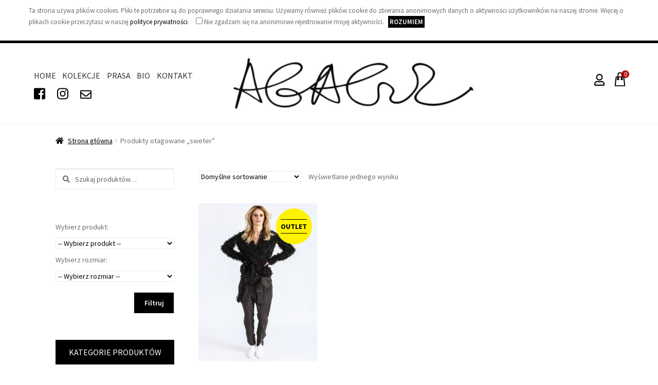

--- FILE ---
content_type: text/html; charset=UTF-8
request_url: https://agaguz.com/tag-produktu/sweter/
body_size: 16772
content:
<!doctype html>
<html lang="pl">
<head>
<meta charset="UTF-8">
<meta name="viewport" content="width=device-width, initial-scale=1, maximum-scale=2.0">
<link rel="profile" href="http://gmpg.org/xfn/11">
<link rel="icon" href="https://agaguz.com/wp-content/themes/agaguz_sklep/favicon.ico">
<!-- Global site tag (gtag.js) - Google Analytics -->
<script async src="https://www.googletagmanager.com/gtag/js?id=UA-66175141-1"></script>
<script>
  window.dataLayer = window.dataLayer || [];
  function gtag(){dataLayer.push(arguments);}
  gtag('js', new Date());

  gtag('config', 'UA-66175141-1');
</script>
<script>
	window.dataLayer = window.dataLayer || [];
	function gtag() {
		dataLayer.push(arguments);
	}
	gtag("consent", "default", {
		ad_user_data: "denied",
		ad_personalization: "denied",
		ad_storage: "denied",
		analytics_storage: "denied",
		functionality_storage: "denied",
		personalization_storage: "denied",
		security_storage: "granted",
		wait_for_update: 500,
	});
	gtag("set", "ads_data_redaction", true);
	</script>
<meta name='robots' content='index, follow, max-image-preview:large, max-snippet:-1, max-video-preview:-1' />

<!-- Google Tag Manager for WordPress by gtm4wp.com -->
<script data-cfasync="false" data-pagespeed-no-defer>
	var gtm4wp_datalayer_name = "dataLayer";
	var dataLayer = dataLayer || [];
</script>
<!-- End Google Tag Manager for WordPress by gtm4wp.com -->
	<!-- This site is optimized with the Yoast SEO plugin v22.9 - https://yoast.com/wordpress/plugins/seo/ -->
	<title>sweter | Aga Guz - ubrania od projektantki</title>
	<link rel="canonical" href="https://agaguz.com/tag-produktu/sweter/" />
	<meta property="og:locale" content="pl_PL" />
	<meta property="og:type" content="article" />
	<meta property="og:title" content="sweter | Aga Guz - ubrania od projektantki" />
	<meta property="og:url" content="https://agaguz.com/tag-produktu/sweter/" />
	<meta property="og:site_name" content="AGA GUZ | projektantka mody, nagrodzona Elle Style Awards" />
	<meta name="twitter:card" content="summary_large_image" />
	<script type="application/ld+json" class="yoast-schema-graph">{"@context":"https://schema.org","@graph":[{"@type":"CollectionPage","@id":"https://agaguz.com/tag-produktu/sweter/","url":"https://agaguz.com/tag-produktu/sweter/","name":"sweter | Aga Guz - ubrania od projektantki","isPartOf":{"@id":"https://agaguz.com/#website"},"primaryImageOfPage":{"@id":"https://agaguz.com/tag-produktu/sweter/#primaryimage"},"image":{"@id":"https://agaguz.com/tag-produktu/sweter/#primaryimage"},"thumbnailUrl":"https://agaguz.com/wp-content/uploads/2021/12/AGA-GUZ-Sweter-Forest-1-.jpg","breadcrumb":{"@id":"https://agaguz.com/tag-produktu/sweter/#breadcrumb"},"inLanguage":"pl-PL"},{"@type":"ImageObject","inLanguage":"pl-PL","@id":"https://agaguz.com/tag-produktu/sweter/#primaryimage","url":"https://agaguz.com/wp-content/uploads/2021/12/AGA-GUZ-Sweter-Forest-1-.jpg","contentUrl":"https://agaguz.com/wp-content/uploads/2021/12/AGA-GUZ-Sweter-Forest-1-.jpg","width":1400,"height":1600,"caption":"Sweter Forest 430 pln Sweter z odpinanymi rękawami, wykonany z dzianiny z widocznymi postrzępionymi kawałkami w tym samym kolorze. Kolor nieoczywisty, ciemno zielony. Dekolt w szpic z możliwością zapinania lub wiązania w pasie. Niezależne długie rękawy, które można założyć do swetra lub nie. Rękawy zakończone półokrągło i marszczone gumką w nadgarstkach. Sweter możesz nosić bezpośrednio na ciało lub zakładać na koszulę lub tiszert. Rękawy możesz wykorzystać jako długie rękawiczki, zakłdać do płaszcza lub sukienki. Na zdjęciu rozmiar 38 (obwód 110 cm, długość 60 cm) Wzrost modelki 174 cm Można prać w pralce w temp. 30 stopni."},{"@type":"BreadcrumbList","@id":"https://agaguz.com/tag-produktu/sweter/#breadcrumb","itemListElement":[{"@type":"ListItem","position":1,"name":"Strona główna","item":"https://agaguz.com/"},{"@type":"ListItem","position":2,"name":"sweter"}]},{"@type":"WebSite","@id":"https://agaguz.com/#website","url":"https://agaguz.com/","name":"AGA GUZ | projektantka mody, nagrodzona Elle Style Awards","description":"","publisher":{"@id":"https://agaguz.com/#organization"},"potentialAction":[{"@type":"SearchAction","target":{"@type":"EntryPoint","urlTemplate":"https://agaguz.com/?s={search_term_string}"},"query-input":"required name=search_term_string"}],"inLanguage":"pl-PL"},{"@type":"Organization","@id":"https://agaguz.com/#organization","name":"Aga Guz","url":"https://agaguz.com/","logo":{"@type":"ImageObject","inLanguage":"pl-PL","@id":"https://agaguz.com/#/schema/logo/image/","url":"https://agaguz.com/wp-content/uploads/2019/11/aga.jpg","contentUrl":"https://agaguz.com/wp-content/uploads/2019/11/aga.jpg","width":536,"height":155,"caption":"Aga Guz"},"image":{"@id":"https://agaguz.com/#/schema/logo/image/"}}]}</script>
	<!-- / Yoast SEO plugin. -->


<link rel='dns-prefetch' href='//www.googletagmanager.com' />
<link rel='dns-prefetch' href='//fonts.googleapis.com' />
<link rel="alternate" type="application/rss+xml" title="AGA GUZ | projektantka mody, nagrodzona Elle Style Awards &raquo; Kanał z wpisami" href="https://agaguz.com/feed/" />
<link rel="alternate" type="application/rss+xml" title="AGA GUZ | projektantka mody, nagrodzona Elle Style Awards &raquo; Kanał z komentarzami" href="https://agaguz.com/comments/feed/" />
<link rel="alternate" type="application/rss+xml" title="Kanał AGA GUZ | projektantka mody, nagrodzona Elle Style Awards &raquo; sweter Tag" href="https://agaguz.com/tag-produktu/sweter/feed/" />
<link rel='stylesheet' id='wp-block-library-css' href='https://agaguz.com/wp-includes/css/dist/block-library/style.min.css?ver=6.5.7' media='all' />
<style id='wp-block-library-theme-inline-css'>
.wp-block-audio figcaption{color:#555;font-size:13px;text-align:center}.is-dark-theme .wp-block-audio figcaption{color:#ffffffa6}.wp-block-audio{margin:0 0 1em}.wp-block-code{border:1px solid #ccc;border-radius:4px;font-family:Menlo,Consolas,monaco,monospace;padding:.8em 1em}.wp-block-embed figcaption{color:#555;font-size:13px;text-align:center}.is-dark-theme .wp-block-embed figcaption{color:#ffffffa6}.wp-block-embed{margin:0 0 1em}.blocks-gallery-caption{color:#555;font-size:13px;text-align:center}.is-dark-theme .blocks-gallery-caption{color:#ffffffa6}.wp-block-image figcaption{color:#555;font-size:13px;text-align:center}.is-dark-theme .wp-block-image figcaption{color:#ffffffa6}.wp-block-image{margin:0 0 1em}.wp-block-pullquote{border-bottom:4px solid;border-top:4px solid;color:currentColor;margin-bottom:1.75em}.wp-block-pullquote cite,.wp-block-pullquote footer,.wp-block-pullquote__citation{color:currentColor;font-size:.8125em;font-style:normal;text-transform:uppercase}.wp-block-quote{border-left:.25em solid;margin:0 0 1.75em;padding-left:1em}.wp-block-quote cite,.wp-block-quote footer{color:currentColor;font-size:.8125em;font-style:normal;position:relative}.wp-block-quote.has-text-align-right{border-left:none;border-right:.25em solid;padding-left:0;padding-right:1em}.wp-block-quote.has-text-align-center{border:none;padding-left:0}.wp-block-quote.is-large,.wp-block-quote.is-style-large,.wp-block-quote.is-style-plain{border:none}.wp-block-search .wp-block-search__label{font-weight:700}.wp-block-search__button{border:1px solid #ccc;padding:.375em .625em}:where(.wp-block-group.has-background){padding:1.25em 2.375em}.wp-block-separator.has-css-opacity{opacity:.4}.wp-block-separator{border:none;border-bottom:2px solid;margin-left:auto;margin-right:auto}.wp-block-separator.has-alpha-channel-opacity{opacity:1}.wp-block-separator:not(.is-style-wide):not(.is-style-dots){width:100px}.wp-block-separator.has-background:not(.is-style-dots){border-bottom:none;height:1px}.wp-block-separator.has-background:not(.is-style-wide):not(.is-style-dots){height:2px}.wp-block-table{margin:0 0 1em}.wp-block-table td,.wp-block-table th{word-break:normal}.wp-block-table figcaption{color:#555;font-size:13px;text-align:center}.is-dark-theme .wp-block-table figcaption{color:#ffffffa6}.wp-block-video figcaption{color:#555;font-size:13px;text-align:center}.is-dark-theme .wp-block-video figcaption{color:#ffffffa6}.wp-block-video{margin:0 0 1em}.wp-block-template-part.has-background{margin-bottom:0;margin-top:0;padding:1.25em 2.375em}
</style>
<link rel='stylesheet' id='storefront-gutenberg-blocks-css' href='https://agaguz.com/wp-content/themes/storefront/assets/css/base/gutenberg-blocks.css?ver=3.5.1' media='all' />
<style id='storefront-gutenberg-blocks-inline-css'>

				.wp-block-button__link:not(.has-text-color) {
					color: #333333;
				}

				.wp-block-button__link:not(.has-text-color):hover,
				.wp-block-button__link:not(.has-text-color):focus,
				.wp-block-button__link:not(.has-text-color):active {
					color: #333333;
				}

				.wp-block-button__link:not(.has-background) {
					background-color: #eeeeee;
				}

				.wp-block-button__link:not(.has-background):hover,
				.wp-block-button__link:not(.has-background):focus,
				.wp-block-button__link:not(.has-background):active {
					border-color: #d5d5d5;
					background-color: #d5d5d5;
				}

				.wp-block-quote footer,
				.wp-block-quote cite,
				.wp-block-quote__citation {
					color: #6d6d6d;
				}

				.wp-block-pullquote cite,
				.wp-block-pullquote footer,
				.wp-block-pullquote__citation {
					color: #6d6d6d;
				}

				.wp-block-image figcaption {
					color: #6d6d6d;
				}

				.wp-block-separator.is-style-dots::before {
					color: #333333;
				}

				.wp-block-file a.wp-block-file__button {
					color: #333333;
					background-color: #eeeeee;
					border-color: #eeeeee;
				}

				.wp-block-file a.wp-block-file__button:hover,
				.wp-block-file a.wp-block-file__button:focus,
				.wp-block-file a.wp-block-file__button:active {
					color: #333333;
					background-color: #d5d5d5;
				}

				.wp-block-code,
				.wp-block-preformatted pre {
					color: #6d6d6d;
				}

				.wp-block-table:not( .has-background ):not( .is-style-stripes ) tbody tr:nth-child(2n) td {
					background-color: #fdfdfd;
				}

				.wp-block-cover .wp-block-cover__inner-container h1:not(.has-text-color),
				.wp-block-cover .wp-block-cover__inner-container h2:not(.has-text-color),
				.wp-block-cover .wp-block-cover__inner-container h3:not(.has-text-color),
				.wp-block-cover .wp-block-cover__inner-container h4:not(.has-text-color),
				.wp-block-cover .wp-block-cover__inner-container h5:not(.has-text-color),
				.wp-block-cover .wp-block-cover__inner-container h6:not(.has-text-color) {
					color: #000000;
				}

				.wc-block-components-price-slider__range-input-progress,
				.rtl .wc-block-components-price-slider__range-input-progress {
					--range-color: #96588a;
				}

				/* Target only IE11 */
				@media all and (-ms-high-contrast: none), (-ms-high-contrast: active) {
					.wc-block-components-price-slider__range-input-progress {
						background: #96588a;
					}
				}

				.wc-block-components-button:not(.is-link) {
					background-color: #333333;
					color: #ffffff;
				}

				.wc-block-components-button:not(.is-link):hover,
				.wc-block-components-button:not(.is-link):focus,
				.wc-block-components-button:not(.is-link):active {
					background-color: #1a1a1a;
					color: #ffffff;
				}

				.wc-block-components-button:not(.is-link):disabled {
					background-color: #333333;
					color: #ffffff;
				}

				.wc-block-cart__submit-container {
					background-color: #ffffff;
				}

				.wc-block-cart__submit-container::before {
					color: rgba(220,220,220,0.5);
				}

				.wc-block-components-order-summary-item__quantity {
					background-color: #ffffff;
					border-color: #6d6d6d;
					box-shadow: 0 0 0 2px #ffffff;
					color: #6d6d6d;
				}
			
</style>
<style id='classic-theme-styles-inline-css'>
/*! This file is auto-generated */
.wp-block-button__link{color:#fff;background-color:#32373c;border-radius:9999px;box-shadow:none;text-decoration:none;padding:calc(.667em + 2px) calc(1.333em + 2px);font-size:1.125em}.wp-block-file__button{background:#32373c;color:#fff;text-decoration:none}
</style>
<style id='global-styles-inline-css'>
body{--wp--preset--color--black: #000000;--wp--preset--color--cyan-bluish-gray: #abb8c3;--wp--preset--color--white: #ffffff;--wp--preset--color--pale-pink: #f78da7;--wp--preset--color--vivid-red: #cf2e2e;--wp--preset--color--luminous-vivid-orange: #ff6900;--wp--preset--color--luminous-vivid-amber: #fcb900;--wp--preset--color--light-green-cyan: #7bdcb5;--wp--preset--color--vivid-green-cyan: #00d084;--wp--preset--color--pale-cyan-blue: #8ed1fc;--wp--preset--color--vivid-cyan-blue: #0693e3;--wp--preset--color--vivid-purple: #9b51e0;--wp--preset--gradient--vivid-cyan-blue-to-vivid-purple: linear-gradient(135deg,rgba(6,147,227,1) 0%,rgb(155,81,224) 100%);--wp--preset--gradient--light-green-cyan-to-vivid-green-cyan: linear-gradient(135deg,rgb(122,220,180) 0%,rgb(0,208,130) 100%);--wp--preset--gradient--luminous-vivid-amber-to-luminous-vivid-orange: linear-gradient(135deg,rgba(252,185,0,1) 0%,rgba(255,105,0,1) 100%);--wp--preset--gradient--luminous-vivid-orange-to-vivid-red: linear-gradient(135deg,rgba(255,105,0,1) 0%,rgb(207,46,46) 100%);--wp--preset--gradient--very-light-gray-to-cyan-bluish-gray: linear-gradient(135deg,rgb(238,238,238) 0%,rgb(169,184,195) 100%);--wp--preset--gradient--cool-to-warm-spectrum: linear-gradient(135deg,rgb(74,234,220) 0%,rgb(151,120,209) 20%,rgb(207,42,186) 40%,rgb(238,44,130) 60%,rgb(251,105,98) 80%,rgb(254,248,76) 100%);--wp--preset--gradient--blush-light-purple: linear-gradient(135deg,rgb(255,206,236) 0%,rgb(152,150,240) 100%);--wp--preset--gradient--blush-bordeaux: linear-gradient(135deg,rgb(254,205,165) 0%,rgb(254,45,45) 50%,rgb(107,0,62) 100%);--wp--preset--gradient--luminous-dusk: linear-gradient(135deg,rgb(255,203,112) 0%,rgb(199,81,192) 50%,rgb(65,88,208) 100%);--wp--preset--gradient--pale-ocean: linear-gradient(135deg,rgb(255,245,203) 0%,rgb(182,227,212) 50%,rgb(51,167,181) 100%);--wp--preset--gradient--electric-grass: linear-gradient(135deg,rgb(202,248,128) 0%,rgb(113,206,126) 100%);--wp--preset--gradient--midnight: linear-gradient(135deg,rgb(2,3,129) 0%,rgb(40,116,252) 100%);--wp--preset--font-size--small: 14px;--wp--preset--font-size--medium: 23px;--wp--preset--font-size--large: 26px;--wp--preset--font-size--x-large: 42px;--wp--preset--font-size--normal: 16px;--wp--preset--font-size--huge: 37px;--wp--preset--spacing--20: 0.44rem;--wp--preset--spacing--30: 0.67rem;--wp--preset--spacing--40: 1rem;--wp--preset--spacing--50: 1.5rem;--wp--preset--spacing--60: 2.25rem;--wp--preset--spacing--70: 3.38rem;--wp--preset--spacing--80: 5.06rem;--wp--preset--shadow--natural: 6px 6px 9px rgba(0, 0, 0, 0.2);--wp--preset--shadow--deep: 12px 12px 50px rgba(0, 0, 0, 0.4);--wp--preset--shadow--sharp: 6px 6px 0px rgba(0, 0, 0, 0.2);--wp--preset--shadow--outlined: 6px 6px 0px -3px rgba(255, 255, 255, 1), 6px 6px rgba(0, 0, 0, 1);--wp--preset--shadow--crisp: 6px 6px 0px rgba(0, 0, 0, 1);}:where(.is-layout-flex){gap: 0.5em;}:where(.is-layout-grid){gap: 0.5em;}body .is-layout-flex{display: flex;}body .is-layout-flex{flex-wrap: wrap;align-items: center;}body .is-layout-flex > *{margin: 0;}body .is-layout-grid{display: grid;}body .is-layout-grid > *{margin: 0;}:where(.wp-block-columns.is-layout-flex){gap: 2em;}:where(.wp-block-columns.is-layout-grid){gap: 2em;}:where(.wp-block-post-template.is-layout-flex){gap: 1.25em;}:where(.wp-block-post-template.is-layout-grid){gap: 1.25em;}.has-black-color{color: var(--wp--preset--color--black) !important;}.has-cyan-bluish-gray-color{color: var(--wp--preset--color--cyan-bluish-gray) !important;}.has-white-color{color: var(--wp--preset--color--white) !important;}.has-pale-pink-color{color: var(--wp--preset--color--pale-pink) !important;}.has-vivid-red-color{color: var(--wp--preset--color--vivid-red) !important;}.has-luminous-vivid-orange-color{color: var(--wp--preset--color--luminous-vivid-orange) !important;}.has-luminous-vivid-amber-color{color: var(--wp--preset--color--luminous-vivid-amber) !important;}.has-light-green-cyan-color{color: var(--wp--preset--color--light-green-cyan) !important;}.has-vivid-green-cyan-color{color: var(--wp--preset--color--vivid-green-cyan) !important;}.has-pale-cyan-blue-color{color: var(--wp--preset--color--pale-cyan-blue) !important;}.has-vivid-cyan-blue-color{color: var(--wp--preset--color--vivid-cyan-blue) !important;}.has-vivid-purple-color{color: var(--wp--preset--color--vivid-purple) !important;}.has-black-background-color{background-color: var(--wp--preset--color--black) !important;}.has-cyan-bluish-gray-background-color{background-color: var(--wp--preset--color--cyan-bluish-gray) !important;}.has-white-background-color{background-color: var(--wp--preset--color--white) !important;}.has-pale-pink-background-color{background-color: var(--wp--preset--color--pale-pink) !important;}.has-vivid-red-background-color{background-color: var(--wp--preset--color--vivid-red) !important;}.has-luminous-vivid-orange-background-color{background-color: var(--wp--preset--color--luminous-vivid-orange) !important;}.has-luminous-vivid-amber-background-color{background-color: var(--wp--preset--color--luminous-vivid-amber) !important;}.has-light-green-cyan-background-color{background-color: var(--wp--preset--color--light-green-cyan) !important;}.has-vivid-green-cyan-background-color{background-color: var(--wp--preset--color--vivid-green-cyan) !important;}.has-pale-cyan-blue-background-color{background-color: var(--wp--preset--color--pale-cyan-blue) !important;}.has-vivid-cyan-blue-background-color{background-color: var(--wp--preset--color--vivid-cyan-blue) !important;}.has-vivid-purple-background-color{background-color: var(--wp--preset--color--vivid-purple) !important;}.has-black-border-color{border-color: var(--wp--preset--color--black) !important;}.has-cyan-bluish-gray-border-color{border-color: var(--wp--preset--color--cyan-bluish-gray) !important;}.has-white-border-color{border-color: var(--wp--preset--color--white) !important;}.has-pale-pink-border-color{border-color: var(--wp--preset--color--pale-pink) !important;}.has-vivid-red-border-color{border-color: var(--wp--preset--color--vivid-red) !important;}.has-luminous-vivid-orange-border-color{border-color: var(--wp--preset--color--luminous-vivid-orange) !important;}.has-luminous-vivid-amber-border-color{border-color: var(--wp--preset--color--luminous-vivid-amber) !important;}.has-light-green-cyan-border-color{border-color: var(--wp--preset--color--light-green-cyan) !important;}.has-vivid-green-cyan-border-color{border-color: var(--wp--preset--color--vivid-green-cyan) !important;}.has-pale-cyan-blue-border-color{border-color: var(--wp--preset--color--pale-cyan-blue) !important;}.has-vivid-cyan-blue-border-color{border-color: var(--wp--preset--color--vivid-cyan-blue) !important;}.has-vivid-purple-border-color{border-color: var(--wp--preset--color--vivid-purple) !important;}.has-vivid-cyan-blue-to-vivid-purple-gradient-background{background: var(--wp--preset--gradient--vivid-cyan-blue-to-vivid-purple) !important;}.has-light-green-cyan-to-vivid-green-cyan-gradient-background{background: var(--wp--preset--gradient--light-green-cyan-to-vivid-green-cyan) !important;}.has-luminous-vivid-amber-to-luminous-vivid-orange-gradient-background{background: var(--wp--preset--gradient--luminous-vivid-amber-to-luminous-vivid-orange) !important;}.has-luminous-vivid-orange-to-vivid-red-gradient-background{background: var(--wp--preset--gradient--luminous-vivid-orange-to-vivid-red) !important;}.has-very-light-gray-to-cyan-bluish-gray-gradient-background{background: var(--wp--preset--gradient--very-light-gray-to-cyan-bluish-gray) !important;}.has-cool-to-warm-spectrum-gradient-background{background: var(--wp--preset--gradient--cool-to-warm-spectrum) !important;}.has-blush-light-purple-gradient-background{background: var(--wp--preset--gradient--blush-light-purple) !important;}.has-blush-bordeaux-gradient-background{background: var(--wp--preset--gradient--blush-bordeaux) !important;}.has-luminous-dusk-gradient-background{background: var(--wp--preset--gradient--luminous-dusk) !important;}.has-pale-ocean-gradient-background{background: var(--wp--preset--gradient--pale-ocean) !important;}.has-electric-grass-gradient-background{background: var(--wp--preset--gradient--electric-grass) !important;}.has-midnight-gradient-background{background: var(--wp--preset--gradient--midnight) !important;}.has-small-font-size{font-size: var(--wp--preset--font-size--small) !important;}.has-medium-font-size{font-size: var(--wp--preset--font-size--medium) !important;}.has-large-font-size{font-size: var(--wp--preset--font-size--large) !important;}.has-x-large-font-size{font-size: var(--wp--preset--font-size--x-large) !important;}
.wp-block-navigation a:where(:not(.wp-element-button)){color: inherit;}
:where(.wp-block-post-template.is-layout-flex){gap: 1.25em;}:where(.wp-block-post-template.is-layout-grid){gap: 1.25em;}
:where(.wp-block-columns.is-layout-flex){gap: 2em;}:where(.wp-block-columns.is-layout-grid){gap: 2em;}
.wp-block-pullquote{font-size: 1.5em;line-height: 1.6;}
</style>
<style id='woocommerce-inline-inline-css'>
.woocommerce form .form-row .required { visibility: visible; }
</style>
<link rel='stylesheet' id='mc4wp-form-themes-css' href='https://agaguz.com/wp-content/plugins/mailchimp-for-wp/assets/css/form-themes.css?ver=4.9.13' media='all' />
<link rel='stylesheet' id='storefront-style-css' href='https://agaguz.com/wp-content/themes/storefront/style.css?ver=3.5.1' media='all' />
<style id='storefront-style-inline-css'>

			.main-navigation ul li a,
			.site-title a,
			ul.menu li a,
			.site-branding h1 a,
			button.menu-toggle,
			button.menu-toggle:hover,
			.handheld-navigation .dropdown-toggle {
				color: #333333;
			}

			button.menu-toggle,
			button.menu-toggle:hover {
				border-color: #333333;
			}

			.main-navigation ul li a:hover,
			.main-navigation ul li:hover > a,
			.site-title a:hover,
			.site-header ul.menu li.current-menu-item > a {
				color: #747474;
			}

			table:not( .has-background ) th {
				background-color: #f8f8f8;
			}

			table:not( .has-background ) tbody td {
				background-color: #fdfdfd;
			}

			table:not( .has-background ) tbody tr:nth-child(2n) td,
			fieldset,
			fieldset legend {
				background-color: #fbfbfb;
			}

			.site-header,
			.secondary-navigation ul ul,
			.main-navigation ul.menu > li.menu-item-has-children:after,
			.secondary-navigation ul.menu ul,
			.storefront-handheld-footer-bar,
			.storefront-handheld-footer-bar ul li > a,
			.storefront-handheld-footer-bar ul li.search .site-search,
			button.menu-toggle,
			button.menu-toggle:hover {
				background-color: #ffffff;
			}

			p.site-description,
			.site-header,
			.storefront-handheld-footer-bar {
				color: #404040;
			}

			button.menu-toggle:after,
			button.menu-toggle:before,
			button.menu-toggle span:before {
				background-color: #333333;
			}

			h1, h2, h3, h4, h5, h6, .wc-block-grid__product-title {
				color: #333333;
			}

			.widget h1 {
				border-bottom-color: #333333;
			}

			body,
			.secondary-navigation a {
				color: #6d6d6d;
			}

			.widget-area .widget a,
			.hentry .entry-header .posted-on a,
			.hentry .entry-header .post-author a,
			.hentry .entry-header .post-comments a,
			.hentry .entry-header .byline a {
				color: #727272;
			}

			a {
				color: #96588a;
			}

			a:focus,
			button:focus,
			.button.alt:focus,
			input:focus,
			textarea:focus,
			input[type="button"]:focus,
			input[type="reset"]:focus,
			input[type="submit"]:focus,
			input[type="email"]:focus,
			input[type="tel"]:focus,
			input[type="url"]:focus,
			input[type="password"]:focus,
			input[type="search"]:focus {
				outline-color: #96588a;
			}

			button, input[type="button"], input[type="reset"], input[type="submit"], .button, .widget a.button {
				background-color: #eeeeee;
				border-color: #eeeeee;
				color: #333333;
			}

			button:hover, input[type="button"]:hover, input[type="reset"]:hover, input[type="submit"]:hover, .button:hover, .widget a.button:hover {
				background-color: #d5d5d5;
				border-color: #d5d5d5;
				color: #333333;
			}

			button.alt, input[type="button"].alt, input[type="reset"].alt, input[type="submit"].alt, .button.alt, .widget-area .widget a.button.alt {
				background-color: #333333;
				border-color: #333333;
				color: #ffffff;
			}

			button.alt:hover, input[type="button"].alt:hover, input[type="reset"].alt:hover, input[type="submit"].alt:hover, .button.alt:hover, .widget-area .widget a.button.alt:hover {
				background-color: #1a1a1a;
				border-color: #1a1a1a;
				color: #ffffff;
			}

			.pagination .page-numbers li .page-numbers.current {
				background-color: #e6e6e6;
				color: #636363;
			}

			#comments .comment-list .comment-content .comment-text {
				background-color: #f8f8f8;
			}

			.site-footer {
				background-color: #f0f0f0;
				color: #6d6d6d;
			}

			.site-footer a:not(.button):not(.components-button) {
				color: #333333;
			}

			.site-footer .storefront-handheld-footer-bar a:not(.button):not(.components-button) {
				color: #333333;
			}

			.site-footer h1, .site-footer h2, .site-footer h3, .site-footer h4, .site-footer h5, .site-footer h6, .site-footer .widget .widget-title, .site-footer .widget .widgettitle {
				color: #333333;
			}

			.page-template-template-homepage.has-post-thumbnail .type-page.has-post-thumbnail .entry-title {
				color: #000000;
			}

			.page-template-template-homepage.has-post-thumbnail .type-page.has-post-thumbnail .entry-content {
				color: #000000;
			}

			@media screen and ( min-width: 768px ) {
				.secondary-navigation ul.menu a:hover {
					color: #595959;
				}

				.secondary-navigation ul.menu a {
					color: #404040;
				}

				.main-navigation ul.menu ul.sub-menu,
				.main-navigation ul.nav-menu ul.children {
					background-color: #f0f0f0;
				}

				.site-header {
					border-bottom-color: #f0f0f0;
				}
			}
</style>
<link rel='stylesheet' id='storefront-icons-css' href='https://agaguz.com/wp-content/themes/storefront/assets/css/base/icons.css?ver=3.5.1' media='all' />
<link rel='stylesheet' id='storefront-fonts-css' href='https://fonts.googleapis.com/css?family=Source+Sans+Pro%3A400%2C300%2C300italic%2C400italic%2C600%2C700%2C900&#038;subset=latin%2Clatin-ext&#038;ver=3.5.1' media='all' />
<link rel='stylesheet' id='payu-gateway-css' href='https://agaguz.com/wp-content/plugins/woo-payu-payment-gateway/assets/css/payu-gateway.css?ver=2.3.1' media='all' />
<link rel='stylesheet' id='storefront-woocommerce-style-css' href='https://agaguz.com/wp-content/themes/storefront/assets/css/woocommerce/woocommerce.css?ver=3.5.1' media='all' />
<style id='storefront-woocommerce-style-inline-css'>
@font-face {
				font-family: star;
				src: url(https://agaguz.com/wp-content/plugins/woocommerce/assets/fonts//star.eot);
				src:
					url(https://agaguz.com/wp-content/plugins/woocommerce/assets/fonts//star.eot?#iefix) format("embedded-opentype"),
					url(https://agaguz.com/wp-content/plugins/woocommerce/assets/fonts//star.woff) format("woff"),
					url(https://agaguz.com/wp-content/plugins/woocommerce/assets/fonts//star.ttf) format("truetype"),
					url(https://agaguz.com/wp-content/plugins/woocommerce/assets/fonts//star.svg#star) format("svg");
				font-weight: 400;
				font-style: normal;
			}
			@font-face {
				font-family: WooCommerce;
				src: url(https://agaguz.com/wp-content/plugins/woocommerce/assets/fonts//WooCommerce.eot);
				src:
					url(https://agaguz.com/wp-content/plugins/woocommerce/assets/fonts//WooCommerce.eot?#iefix) format("embedded-opentype"),
					url(https://agaguz.com/wp-content/plugins/woocommerce/assets/fonts//WooCommerce.woff) format("woff"),
					url(https://agaguz.com/wp-content/plugins/woocommerce/assets/fonts//WooCommerce.ttf) format("truetype"),
					url(https://agaguz.com/wp-content/plugins/woocommerce/assets/fonts//WooCommerce.svg#WooCommerce) format("svg");
				font-weight: 400;
				font-style: normal;
			}

			a.cart-contents,
			.site-header-cart .widget_shopping_cart a {
				color: #333333;
			}

			a.cart-contents:hover,
			.site-header-cart .widget_shopping_cart a:hover,
			.site-header-cart:hover > li > a {
				color: #747474;
			}

			table.cart td.product-remove,
			table.cart td.actions {
				border-top-color: #ffffff;
			}

			.storefront-handheld-footer-bar ul li.cart .count {
				background-color: #333333;
				color: #ffffff;
				border-color: #ffffff;
			}

			.woocommerce-tabs ul.tabs li.active a,
			ul.products li.product .price,
			.onsale,
			.wc-block-grid__product-onsale,
			.widget_search form:before,
			.widget_product_search form:before {
				color: #6d6d6d;
			}

			.woocommerce-breadcrumb a,
			a.woocommerce-review-link,
			.product_meta a {
				color: #727272;
			}

			.wc-block-grid__product-onsale,
			.onsale {
				border-color: #6d6d6d;
			}

			.star-rating span:before,
			.quantity .plus, .quantity .minus,
			p.stars a:hover:after,
			p.stars a:after,
			.star-rating span:before,
			#payment .payment_methods li input[type=radio]:first-child:checked+label:before {
				color: #96588a;
			}

			.widget_price_filter .ui-slider .ui-slider-range,
			.widget_price_filter .ui-slider .ui-slider-handle {
				background-color: #96588a;
			}

			.order_details {
				background-color: #f8f8f8;
			}

			.order_details > li {
				border-bottom: 1px dotted #e3e3e3;
			}

			.order_details:before,
			.order_details:after {
				background: -webkit-linear-gradient(transparent 0,transparent 0),-webkit-linear-gradient(135deg,#f8f8f8 33.33%,transparent 33.33%),-webkit-linear-gradient(45deg,#f8f8f8 33.33%,transparent 33.33%)
			}

			#order_review {
				background-color: #ffffff;
			}

			#payment .payment_methods > li .payment_box,
			#payment .place-order {
				background-color: #fafafa;
			}

			#payment .payment_methods > li:not(.woocommerce-notice) {
				background-color: #f5f5f5;
			}

			#payment .payment_methods > li:not(.woocommerce-notice):hover {
				background-color: #f0f0f0;
			}

			.woocommerce-pagination .page-numbers li .page-numbers.current {
				background-color: #e6e6e6;
				color: #636363;
			}

			.wc-block-grid__product-onsale,
			.onsale,
			.woocommerce-pagination .page-numbers li .page-numbers:not(.current) {
				color: #6d6d6d;
			}

			p.stars a:before,
			p.stars a:hover~a:before,
			p.stars.selected a.active~a:before {
				color: #6d6d6d;
			}

			p.stars.selected a.active:before,
			p.stars:hover a:before,
			p.stars.selected a:not(.active):before,
			p.stars.selected a.active:before {
				color: #96588a;
			}

			.single-product div.product .woocommerce-product-gallery .woocommerce-product-gallery__trigger {
				background-color: #eeeeee;
				color: #333333;
			}

			.single-product div.product .woocommerce-product-gallery .woocommerce-product-gallery__trigger:hover {
				background-color: #d5d5d5;
				border-color: #d5d5d5;
				color: #333333;
			}

			.button.added_to_cart:focus,
			.button.wc-forward:focus {
				outline-color: #96588a;
			}

			.added_to_cart,
			.site-header-cart .widget_shopping_cart a.button,
			.wc-block-grid__products .wc-block-grid__product .wp-block-button__link {
				background-color: #eeeeee;
				border-color: #eeeeee;
				color: #333333;
			}

			.added_to_cart:hover,
			.site-header-cart .widget_shopping_cart a.button:hover,
			.wc-block-grid__products .wc-block-grid__product .wp-block-button__link:hover {
				background-color: #d5d5d5;
				border-color: #d5d5d5;
				color: #333333;
			}

			.added_to_cart.alt, .added_to_cart, .widget a.button.checkout {
				background-color: #333333;
				border-color: #333333;
				color: #ffffff;
			}

			.added_to_cart.alt:hover, .added_to_cart:hover, .widget a.button.checkout:hover {
				background-color: #1a1a1a;
				border-color: #1a1a1a;
				color: #ffffff;
			}

			.button.loading {
				color: #eeeeee;
			}

			.button.loading:hover {
				background-color: #eeeeee;
			}

			.button.loading:after {
				color: #333333;
			}

			@media screen and ( min-width: 768px ) {
				.site-header-cart .widget_shopping_cart,
				.site-header .product_list_widget li .quantity {
					color: #404040;
				}

				.site-header-cart .widget_shopping_cart .buttons,
				.site-header-cart .widget_shopping_cart .total {
					background-color: #f5f5f5;
				}

				.site-header-cart .widget_shopping_cart {
					background-color: #f0f0f0;
				}
			}
				.storefront-product-pagination a {
					color: #6d6d6d;
					background-color: #ffffff;
				}
				.storefront-sticky-add-to-cart {
					color: #6d6d6d;
					background-color: #ffffff;
				}

				.storefront-sticky-add-to-cart a:not(.button) {
					color: #333333;
				}
</style>
<link rel='stylesheet' id='storefront-child-style-css' href='https://agaguz.com/wp-content/themes/agaguz_sklep/style.css?ver=1.0.0' media='all' />
<link rel='stylesheet' id='sklep-styles-css' href='https://agaguz.com/wp-content/themes/agaguz_sklep/css/style.css?ver=1.2.5' media='all' />
<!--n2css--><script id="woocommerce-google-analytics-integration-gtag-js-after">
/* Google Analytics for WooCommerce (gtag.js) */
					window.dataLayer = window.dataLayer || [];
					function gtag(){dataLayer.push(arguments);}
					// Set up default consent state.
					for ( const mode of [{"analytics_storage":"denied","ad_storage":"denied","ad_user_data":"denied","ad_personalization":"denied","region":["AT","BE","BG","HR","CY","CZ","DK","EE","FI","FR","DE","GR","HU","IS","IE","IT","LV","LI","LT","LU","MT","NL","NO","PL","PT","RO","SK","SI","ES","SE","GB","CH"]}] || [] ) {
						gtag( "consent", "default", { "wait_for_update": 500, ...mode } );
					}
					gtag("js", new Date());
					gtag("set", "developer_id.dOGY3NW", true);
					gtag("config", "G-G8CWL6KBCG", {"track_404":true,"allow_google_signals":false,"logged_in":false,"linker":{"domains":[],"allow_incoming":false},"custom_map":{"dimension1":"logged_in"}});
</script>
<script src="https://agaguz.com/wp-includes/js/jquery/jquery.min.js?ver=3.7.1" id="jquery-core-js"></script>
<script src="https://agaguz.com/wp-includes/js/jquery/jquery-migrate.min.js?ver=3.4.1" id="jquery-migrate-js"></script>
<script src="https://agaguz.com/wp-content/plugins/woocommerce/assets/js/jquery-blockui/jquery.blockUI.min.js?ver=2.7.0-wc.9.0.3" id="jquery-blockui-js" defer data-wp-strategy="defer"></script>
<script id="wc-add-to-cart-js-extra">
var wc_add_to_cart_params = {"ajax_url":"\/wp-admin\/admin-ajax.php","wc_ajax_url":"\/?wc-ajax=%%endpoint%%","i18n_view_cart":"Zobacz koszyk","cart_url":"https:\/\/agaguz.com\/koszyk\/","is_cart":"","cart_redirect_after_add":"no"};
</script>
<script src="https://agaguz.com/wp-content/plugins/woocommerce/assets/js/frontend/add-to-cart.min.js?ver=9.0.3" id="wc-add-to-cart-js" defer data-wp-strategy="defer"></script>
<script src="https://agaguz.com/wp-content/plugins/woocommerce/assets/js/js-cookie/js.cookie.min.js?ver=2.1.4-wc.9.0.3" id="js-cookie-js" defer data-wp-strategy="defer"></script>
<script id="woocommerce-js-extra">
var woocommerce_params = {"ajax_url":"\/wp-admin\/admin-ajax.php","wc_ajax_url":"\/?wc-ajax=%%endpoint%%"};
</script>
<script src="https://agaguz.com/wp-content/plugins/woocommerce/assets/js/frontend/woocommerce.min.js?ver=9.0.3" id="woocommerce-js" defer data-wp-strategy="defer"></script>
<link rel="https://api.w.org/" href="https://agaguz.com/wp-json/" /><link rel="alternate" type="application/json" href="https://agaguz.com/wp-json/wp/v2/product_tag/37" />

<!-- Google Tag Manager for WordPress by gtm4wp.com -->
<!-- GTM Container placement set to automatic -->
<script data-cfasync="false" data-pagespeed-no-defer type="text/javascript">
	var dataLayer_content = {"pagePostType":"product","pagePostType2":"tax-product","pageCategory":[]};
	dataLayer.push( dataLayer_content );
</script>
<script data-cfasync="false">
(function(w,d,s,l,i){w[l]=w[l]||[];w[l].push({'gtm.start':
new Date().getTime(),event:'gtm.js'});var f=d.getElementsByTagName(s)[0],
j=d.createElement(s),dl=l!='dataLayer'?'&l='+l:'';j.async=true;j.src=
'//www.googletagmanager.com/gtm.js?id='+i+dl;f.parentNode.insertBefore(j,f);
})(window,document,'script','dataLayer','GTM-PFVP5J5');
</script>
<!-- End Google Tag Manager for WordPress by gtm4wp.com --><style>.mc4wp-checkbox-contact-form-7{clear:both;width:auto;display:block;position:static}.mc4wp-checkbox-contact-form-7 input{float:none;vertical-align:middle;-webkit-appearance:checkbox;width:auto;max-width:21px;margin:0 6px 0 0;padding:0;position:static;display:inline-block!important}.mc4wp-checkbox-contact-form-7 label{float:none;cursor:pointer;width:auto;margin:0 0 16px;display:block;position:static}</style>	<noscript><style>.woocommerce-product-gallery{ opacity: 1 !important; }</style></noscript>
	</head>

<body class="archive tax-product_tag term-sweter term-37 wp-embed-responsive theme-storefront woocommerce woocommerce-page woocommerce-no-js storefront-align-wide right-sidebar woocommerce-active">


<div id="page" class="hfeed site">
	
	<div id="cookie-message" class="cookies container">
		<span>Ta strona używa plików cookies. Pliki te potrzebne są do poprawnego działania serwisu. Używamy również plików cookie do zbierania anonimowych danych o aktywności użytkowników na naszej stronie. Więcej o plikach cookie przeczytasz w naszej <a href="/polityka-cookies" target="_blank">polityce prywatności</a>.</span>
		<div class="google-info">
			<input type="checkbox" name="" id="google-check">
			<span>Nie zgadzam się na anonimowe rejestrowanie mojej aktywności.</span>
			<button id="cookie-button">Rozumiem</button>
		</div>
	</div>
	<header id="masthead" class="site-header" role="banner" style="">

				<div id="mobile-nav" class="off-canvas-nav">
			
	<nav class="mobile-nav" role="navigation" aria-label="Nawigacja mobilna">
		<div class="mobile-button-container">
			<button class="mobile-nav-close">
				<i class="fas fa-times"></i>
			</button>
		</div>
		<div class="mobile-nav-container"><ul id="menu-top" class="menu"><li id="menu-item-1811" class="menu-item menu-item-type-custom menu-item-object-custom menu-item-home menu-item-1811"><a href="https://agaguz.com">Home</a></li>
<li id="menu-item-1804" class="menu-item menu-item-type-custom menu-item-object-custom menu-item-has-children menu-item-1804"><a href="#">Kolekcje</a>
<ul class="sub-menu">
	<li id="menu-item-17617" class="menu-item menu-item-type-post_type menu-item-object-page menu-item-17617"><a href="https://agaguz.com/lato-2024/">LATO 2024</a></li>
	<li id="menu-item-17055" class="menu-item menu-item-type-post_type menu-item-object-page menu-item-17055"><a href="https://agaguz.com/wiosna-24/">WIOSNA 24</a></li>
	<li id="menu-item-16125" class="menu-item menu-item-type-post_type menu-item-object-page menu-item-16125"><a href="https://agaguz.com/jesien-zima-23-24/">JESIEŃ/ZIMA 23/24</a></li>
	<li id="menu-item-15814" class="menu-item menu-item-type-post_type menu-item-object-page menu-item-15814"><a href="https://agaguz.com/wiosna-lato-2023/">Wiosna/Lato 23</a></li>
	<li id="menu-item-15837" class="menu-item menu-item-type-post_type menu-item-object-page menu-item-15837"><a href="https://agaguz.com/jesien-zima-2023/">Jesień/zima 22/23</a></li>
	<li id="menu-item-13054" class="menu-item menu-item-type-post_type menu-item-object-page menu-item-13054"><a href="https://agaguz.com/wiosna-lato-22/">WIOSNA/LATO 22</a></li>
	<li id="menu-item-12487" class="menu-item menu-item-type-post_type menu-item-object-page menu-item-12487"><a href="https://agaguz.com/jesien-zima-21-22/">JESIEŃ/ZIMA 21/22</a></li>
	<li id="menu-item-11278" class="menu-item menu-item-type-post_type menu-item-object-page menu-item-11278"><a href="https://agaguz.com/wiosna-lato-21/">WIOSNA/LATO 21</a></li>
	<li id="menu-item-10005" class="menu-item menu-item-type-post_type menu-item-object-page menu-item-10005"><a href="https://agaguz.com/jesien-zima-20-21/">Jesień/Zima 20/21</a></li>
	<li id="menu-item-10004" class="menu-item menu-item-type-post_type menu-item-object-page menu-item-10004"><a href="https://agaguz.com/wiosna-lato-20/">Wiosna/Lato 20</a></li>
	<li id="menu-item-8273" class="menu-item menu-item-type-post_type menu-item-object-page menu-item-8273"><a href="https://agaguz.com/jesien-zima-19-20/">Jesień Zima 19/20</a></li>
	<li id="menu-item-7293" class="menu-item menu-item-type-post_type menu-item-object-page menu-item-7293"><a href="https://agaguz.com/wiosna-lato-19/">WIOSNA/LATO 19</a></li>
	<li id="menu-item-5365" class="menu-item menu-item-type-post_type menu-item-object-page menu-item-5365"><a href="https://agaguz.com/jesien-zima-18-19/">JESIEŃ ZIMA 18/19</a></li>
	<li id="menu-item-5360" class="menu-item menu-item-type-post_type menu-item-object-page menu-item-5360"><a href="https://agaguz.com/wiosna-lato-18/">WIOSNA/LATO 18</a></li>
	<li id="menu-item-4010" class="menu-item menu-item-type-post_type menu-item-object-page menu-item-4010"><a href="https://agaguz.com/jesien-zima-1718/">JESIEŃ/ZIMA 17/18</a></li>
	<li id="menu-item-3115" class="menu-item menu-item-type-post_type menu-item-object-page menu-item-3115"><a href="https://agaguz.com/wiosnalato-2017/">Wiosna/Lato 17</a></li>
	<li id="menu-item-2529" class="menu-item menu-item-type-post_type menu-item-object-page menu-item-2529"><a href="https://agaguz.com/jesienzima-1617/">JESIEŃ/ZIMA 16/17</a></li>
	<li id="menu-item-2582" class="menu-item menu-item-type-post_type menu-item-object-page menu-item-2582"><a href="https://agaguz.com/wiosnalato-16/">Wiosna/Lato 16</a></li>
	<li id="menu-item-2583" class="menu-item menu-item-type-post_type menu-item-object-page menu-item-2583"><a href="https://agaguz.com/jesienzima-1516/">Jesień/Zima 15/16</a></li>
	<li id="menu-item-2488" class="menu-item menu-item-type-post_type menu-item-object-page menu-item-2488"><a href="https://agaguz.com/wiosnalato-15/">Wiosna/lato 15</a></li>
	<li id="menu-item-2487" class="menu-item menu-item-type-post_type menu-item-object-page menu-item-2487"><a href="https://agaguz.com/jesienzima-1415-2/">Jesień/zima 14/15</a></li>
	<li id="menu-item-2490" class="menu-item menu-item-type-post_type menu-item-object-page menu-item-2490"><a href="https://agaguz.com/wiosnalato-14/">Wiosna/lato 14</a></li>
	<li id="menu-item-2491" class="menu-item menu-item-type-post_type menu-item-object-page menu-item-2491"><a href="https://agaguz.com/wiosnalato-13/">Wiosna/Lato 13</a></li>
	<li id="menu-item-2492" class="menu-item menu-item-type-post_type menu-item-object-page menu-item-2492"><a href="https://agaguz.com/jesienzima-1213/">Jesień/zima 12/13</a></li>
	<li id="menu-item-2493" class="menu-item menu-item-type-post_type menu-item-object-page menu-item-2493"><a href="https://agaguz.com/jesien-zima-1112/">Jesien /zima 11/12</a></li>
	<li id="menu-item-2494" class="menu-item menu-item-type-post_type menu-item-object-page menu-item-2494"><a href="https://agaguz.com/jesienzima-0910/">Jesień/Zima 09/10</a></li>
	<li id="menu-item-2495" class="menu-item menu-item-type-post_type menu-item-object-page menu-item-2495"><a href="https://agaguz.com/wiosnalato-09/">Wiosna/Lato 09</a></li>
	<li id="menu-item-2496" class="menu-item menu-item-type-post_type menu-item-object-page menu-item-2496"><a href="https://agaguz.com/jesienzima-0809/">Jesień/Zima 08/09</a></li>
	<li id="menu-item-2497" class="menu-item menu-item-type-post_type menu-item-object-page menu-item-2497"><a href="https://agaguz.com/wiosnalato-08/">Wiosna/Lato 08</a></li>
	<li id="menu-item-2498" class="menu-item menu-item-type-post_type menu-item-object-page menu-item-2498"><a href="https://agaguz.com/jesienzima-0708/">Jesień/zima 07/08</a></li>
	<li id="menu-item-2499" class="menu-item menu-item-type-post_type menu-item-object-page menu-item-2499"><a href="https://agaguz.com/wiosnalato-06/">Wiosna/lato 06</a></li>
	<li id="menu-item-2500" class="menu-item menu-item-type-post_type menu-item-object-page menu-item-2500"><a href="https://agaguz.com/jesienzima-0506/">Jesień/Zima 05/06</a></li>
	<li id="menu-item-2501" class="menu-item menu-item-type-post_type menu-item-object-page menu-item-2501"><a href="https://agaguz.com/wiosnalato-05/">Wiosna/Lato 05</a></li>
	<li id="menu-item-2503" class="menu-item menu-item-type-post_type menu-item-object-page menu-item-2503"><a href="https://agaguz.com/oskary-mody-03/">Oskary mody 03</a></li>
</ul>
</li>
<li id="menu-item-2233" class="menu-item menu-item-type-post_type menu-item-object-page menu-item-2233"><a href="https://agaguz.com/prasa/">Prasa</a></li>
<li id="menu-item-2234" class="menu-item menu-item-type-post_type menu-item-object-page menu-item-2234"><a href="https://agaguz.com/bio/">Bio</a></li>
<li id="menu-item-1807" class="menu-item menu-item-type-post_type menu-item-object-page menu-item-1807"><a href="https://agaguz.com/kontakt/">Kontakt</a></li>
</ul></div>	</nav>

			</div>
		<div class="divider">
		</div>
		<div class="container header__container flex">
				<div class="header__container__nav">
					<div id="mobile-nav-btn" class="mobile-nav-open-button">
						<button>
							<span></span>
							<span></span>
							<span></span>
						</button>
					</div>
							<nav id="site-navigation" class="main-navigation" role="navigation" aria-label="Główne menu">
		<div class="primary-navigation"><ul id="menu-top-1" class="menu"><li class="menu-item menu-item-type-custom menu-item-object-custom menu-item-home menu-item-1811"><a href="https://agaguz.com">Home</a></li>
<li class="menu-item menu-item-type-custom menu-item-object-custom menu-item-has-children menu-item-1804"><a href="#">Kolekcje</a>
<ul class="sub-menu">
	<li class="menu-item menu-item-type-post_type menu-item-object-page menu-item-17617"><a href="https://agaguz.com/lato-2024/">LATO 2024</a></li>
	<li class="menu-item menu-item-type-post_type menu-item-object-page menu-item-17055"><a href="https://agaguz.com/wiosna-24/">WIOSNA 24</a></li>
	<li class="menu-item menu-item-type-post_type menu-item-object-page menu-item-16125"><a href="https://agaguz.com/jesien-zima-23-24/">JESIEŃ/ZIMA 23/24</a></li>
	<li class="menu-item menu-item-type-post_type menu-item-object-page menu-item-15814"><a href="https://agaguz.com/wiosna-lato-2023/">Wiosna/Lato 23</a></li>
	<li class="menu-item menu-item-type-post_type menu-item-object-page menu-item-15837"><a href="https://agaguz.com/jesien-zima-2023/">Jesień/zima 22/23</a></li>
	<li class="menu-item menu-item-type-post_type menu-item-object-page menu-item-13054"><a href="https://agaguz.com/wiosna-lato-22/">WIOSNA/LATO 22</a></li>
	<li class="menu-item menu-item-type-post_type menu-item-object-page menu-item-12487"><a href="https://agaguz.com/jesien-zima-21-22/">JESIEŃ/ZIMA 21/22</a></li>
	<li class="menu-item menu-item-type-post_type menu-item-object-page menu-item-11278"><a href="https://agaguz.com/wiosna-lato-21/">WIOSNA/LATO 21</a></li>
	<li class="menu-item menu-item-type-post_type menu-item-object-page menu-item-10005"><a href="https://agaguz.com/jesien-zima-20-21/">Jesień/Zima 20/21</a></li>
	<li class="menu-item menu-item-type-post_type menu-item-object-page menu-item-10004"><a href="https://agaguz.com/wiosna-lato-20/">Wiosna/Lato 20</a></li>
	<li class="menu-item menu-item-type-post_type menu-item-object-page menu-item-8273"><a href="https://agaguz.com/jesien-zima-19-20/">Jesień Zima 19/20</a></li>
	<li class="menu-item menu-item-type-post_type menu-item-object-page menu-item-7293"><a href="https://agaguz.com/wiosna-lato-19/">WIOSNA/LATO 19</a></li>
	<li class="menu-item menu-item-type-post_type menu-item-object-page menu-item-5365"><a href="https://agaguz.com/jesien-zima-18-19/">JESIEŃ ZIMA 18/19</a></li>
	<li class="menu-item menu-item-type-post_type menu-item-object-page menu-item-5360"><a href="https://agaguz.com/wiosna-lato-18/">WIOSNA/LATO 18</a></li>
	<li class="menu-item menu-item-type-post_type menu-item-object-page menu-item-4010"><a href="https://agaguz.com/jesien-zima-1718/">JESIEŃ/ZIMA 17/18</a></li>
	<li class="menu-item menu-item-type-post_type menu-item-object-page menu-item-3115"><a href="https://agaguz.com/wiosnalato-2017/">Wiosna/Lato 17</a></li>
	<li class="menu-item menu-item-type-post_type menu-item-object-page menu-item-2529"><a href="https://agaguz.com/jesienzima-1617/">JESIEŃ/ZIMA 16/17</a></li>
	<li class="menu-item menu-item-type-post_type menu-item-object-page menu-item-2582"><a href="https://agaguz.com/wiosnalato-16/">Wiosna/Lato 16</a></li>
	<li class="menu-item menu-item-type-post_type menu-item-object-page menu-item-2583"><a href="https://agaguz.com/jesienzima-1516/">Jesień/Zima 15/16</a></li>
	<li class="menu-item menu-item-type-post_type menu-item-object-page menu-item-2488"><a href="https://agaguz.com/wiosnalato-15/">Wiosna/lato 15</a></li>
	<li class="menu-item menu-item-type-post_type menu-item-object-page menu-item-2487"><a href="https://agaguz.com/jesienzima-1415-2/">Jesień/zima 14/15</a></li>
	<li class="menu-item menu-item-type-post_type menu-item-object-page menu-item-2490"><a href="https://agaguz.com/wiosnalato-14/">Wiosna/lato 14</a></li>
	<li class="menu-item menu-item-type-post_type menu-item-object-page menu-item-2491"><a href="https://agaguz.com/wiosnalato-13/">Wiosna/Lato 13</a></li>
	<li class="menu-item menu-item-type-post_type menu-item-object-page menu-item-2492"><a href="https://agaguz.com/jesienzima-1213/">Jesień/zima 12/13</a></li>
	<li class="menu-item menu-item-type-post_type menu-item-object-page menu-item-2493"><a href="https://agaguz.com/jesien-zima-1112/">Jesien /zima 11/12</a></li>
	<li class="menu-item menu-item-type-post_type menu-item-object-page menu-item-2494"><a href="https://agaguz.com/jesienzima-0910/">Jesień/Zima 09/10</a></li>
	<li class="menu-item menu-item-type-post_type menu-item-object-page menu-item-2495"><a href="https://agaguz.com/wiosnalato-09/">Wiosna/Lato 09</a></li>
	<li class="menu-item menu-item-type-post_type menu-item-object-page menu-item-2496"><a href="https://agaguz.com/jesienzima-0809/">Jesień/Zima 08/09</a></li>
	<li class="menu-item menu-item-type-post_type menu-item-object-page menu-item-2497"><a href="https://agaguz.com/wiosnalato-08/">Wiosna/Lato 08</a></li>
	<li class="menu-item menu-item-type-post_type menu-item-object-page menu-item-2498"><a href="https://agaguz.com/jesienzima-0708/">Jesień/zima 07/08</a></li>
	<li class="menu-item menu-item-type-post_type menu-item-object-page menu-item-2499"><a href="https://agaguz.com/wiosnalato-06/">Wiosna/lato 06</a></li>
	<li class="menu-item menu-item-type-post_type menu-item-object-page menu-item-2500"><a href="https://agaguz.com/jesienzima-0506/">Jesień/Zima 05/06</a></li>
	<li class="menu-item menu-item-type-post_type menu-item-object-page menu-item-2501"><a href="https://agaguz.com/wiosnalato-05/">Wiosna/Lato 05</a></li>
	<li class="menu-item menu-item-type-post_type menu-item-object-page menu-item-2503"><a href="https://agaguz.com/oskary-mody-03/">Oskary mody 03</a></li>
</ul>
</li>
<li class="menu-item menu-item-type-post_type menu-item-object-page menu-item-2233"><a href="https://agaguz.com/prasa/">Prasa</a></li>
<li class="menu-item menu-item-type-post_type menu-item-object-page menu-item-2234"><a href="https://agaguz.com/bio/">Bio</a></li>
<li class="menu-item menu-item-type-post_type menu-item-object-page menu-item-1807"><a href="https://agaguz.com/kontakt/">Kontakt</a></li>
</ul></div>		</nav><!-- #site-navigation -->
						</div>
				<div class="header__container__logo">
					<h1 class="offscreen">Aga Guz sklep internetowy</h1>
					<a href="/">
						<img src="https://agaguz.com/wp-content/themes/agaguz_sklep/assets/img/aga.jpg" alt="Sklep internetowy Aga Guz">
					</a>
				</div>
				<div class="header__container__icons">
					<a class="header__container__icons__icon header__container__icons__icon__user" href="https://agaguz.com/moje-konto/">
						<svg aria-hidden="true" data-prefix="far" data-icon="user" class="svg-inline--fa fa-user fa-w-14" role="img" xmlns="http://www.w3.org/2000/svg" viewBox="0 0 448 512"><path fill="currentColor" d="M313.6 304c-28.7 0-42.5 16-89.6 16-47.1 0-60.8-16-89.6-16C60.2 304 0 364.2 0 438.4V464c0 26.5 21.5 48 48 48h352c26.5 0 48-21.5 48-48v-25.6c0-74.2-60.2-134.4-134.4-134.4zM400 464H48v-25.6c0-47.6 38.8-86.4 86.4-86.4 14.6 0 38.3 16 89.6 16 51.7 0 74.9-16 89.6-16 47.6 0 86.4 38.8 86.4 86.4V464zM224 288c79.5 0 144-64.5 144-144S303.5 0 224 0 80 64.5 80 144s64.5 144 144 144zm0-240c52.9 0 96 43.1 96 96s-43.1 96-96 96-96-43.1-96-96 43.1-96 96-96z"></path></svg>
					</a>
					<ul id="site-header-cart" class="site-header-cart menu">
						<li class="">
									<a class="cart-contents header__container__icons__icon header__container__icons__icon__basket" href="https://agaguz.com/koszyk/">
			<svg viewBox="0 0 49.022 65.001" xmlns="http://www.w3.org/2000/svg"><g fill="#272525" stroke="#000" transform="translate(-275.498 -781.5)"><path d="m323.02 846h-46.02a1 1 0 0 1 -.993-1.118l5-42a1 1 0 0 1 .993-.882h36a1 1 0 0 1 .993.882l4.977 41.8a1.017 1.017 0 0 1 .05.314 1 1 0 0 1 -1 1.004zm-44.894-2h43.748l-4.762-40h-34.224z"/><path d="m291 811a1 1 0 0 1 -1-1v-18a10 10 0 0 1 20 0v17.918a1 1 0 0 1 -2 0v-17.918a8 8 0 0 0 -16 0v18a1 1 0 0 1 -1 1z"/><path d="m291 817a4 4 0 1 1 4-4 4 4 0 0 1 -4 4zm0-6a2 2 0 1 0 2 2 2 2 0 0 0 -2-2z"/><path d="m309 817a4 4 0 1 1 4-4 4 4 0 0 1 -4 4zm0-6a2 2 0 1 0 2 2 2 2 0 0 0 -2-2z"/></g></svg>
			<span class="counter count">
				0			</span>
		</a>
							</li>
						<li>
							<div class="widget woocommerce widget_shopping_cart"><div class="widget_shopping_cart_content"></div></div>						</li>
					</ul>
				</div>
				<div class="header__container__social">
					<a href="https://web.facebook.com/AgaGuzPL?_rdc=1&_rdr" target="_blank">
						<svg aria-hidden="true" data-prefix="fab" data-icon="facebook-square" class="svg-inline--fa fa-facebook-square fa-w-14" role="img" xmlns="http://www.w3.org/2000/svg" viewBox="0 0 448 512"><path fill="currentColor" d="M448 80v352c0 26.5-21.5 48-48 48h-85.3V302.8h60.6l8.7-67.6h-69.3V192c0-19.6 5.4-32.9 33.5-32.9H384V98.7c-6.2-.8-27.4-2.7-52.2-2.7-51.6 0-87 31.5-87 89.4v49.9H184v67.6h60.9V480H48c-26.5 0-48-21.5-48-48V80c0-26.5 21.5-48 48-48h352c26.5 0 48 21.5 48 48z"></path></svg>
					</a>
					<a href="https://www.instagram.com/agaguz.pl/" target="_blank">
						<svg aria-hidden="true" data-prefix="fab" data-icon="instagram" class="svg-inline--fa fa-instagram fa-w-14" role="img" xmlns="http://www.w3.org/2000/svg" viewBox="0 0 448 512"><path fill="currentColor" d="M224.1 141c-63.6 0-114.9 51.3-114.9 114.9s51.3 114.9 114.9 114.9S339 319.5 339 255.9 287.7 141 224.1 141zm0 189.6c-41.1 0-74.7-33.5-74.7-74.7s33.5-74.7 74.7-74.7 74.7 33.5 74.7 74.7-33.6 74.7-74.7 74.7zm146.4-194.3c0 14.9-12 26.8-26.8 26.8-14.9 0-26.8-12-26.8-26.8s12-26.8 26.8-26.8 26.8 12 26.8 26.8zm76.1 27.2c-1.7-35.9-9.9-67.7-36.2-93.9-26.2-26.2-58-34.4-93.9-36.2-37-2.1-147.9-2.1-184.9 0-35.8 1.7-67.6 9.9-93.9 36.1s-34.4 58-36.2 93.9c-2.1 37-2.1 147.9 0 184.9 1.7 35.9 9.9 67.7 36.2 93.9s58 34.4 93.9 36.2c37 2.1 147.9 2.1 184.9 0 35.9-1.7 67.7-9.9 93.9-36.2 26.2-26.2 34.4-58 36.2-93.9 2.1-37 2.1-147.8 0-184.8zM398.8 388c-7.8 19.6-22.9 34.7-42.6 42.6-29.5 11.7-99.5 9-132.1 9s-102.7 2.6-132.1-9c-19.6-7.8-34.7-22.9-42.6-42.6-11.7-29.5-9-99.5-9-132.1s-2.6-102.7 9-132.1c7.8-19.6 22.9-34.7 42.6-42.6 29.5-11.7 99.5-9 132.1-9s102.7-2.6 132.1 9c19.6 7.8 34.7 22.9 42.6 42.6 11.7 29.5 9 99.5 9 132.1s2.7 102.7-9 132.1z"></path></svg>
					</a>

					<a href="https://agaguz.com/kontakt/">
						<svg aria-hidden="true" data-prefix="far" data-icon="envelope" class="svg-inline--fa fa-envelope fa-w-16" role="img" xmlns="http://www.w3.org/2000/svg" viewBox="0 0 512 512"><path fill="currentColor" d="M464 64H48C21.49 64 0 85.49 0 112v288c0 26.51 21.49 48 48 48h416c26.51 0 48-21.49 48-48V112c0-26.51-21.49-48-48-48zm0 48v40.805c-22.422 18.259-58.168 46.651-134.587 106.49-16.841 13.247-50.201 45.072-73.413 44.701-23.208.375-56.579-31.459-73.413-44.701C106.18 199.465 70.425 171.067 48 152.805V112h416zM48 400V214.398c22.914 18.251 55.409 43.862 104.938 82.646 21.857 17.205 60.134 55.186 103.062 54.955 42.717.231 80.509-37.199 103.053-54.947 49.528-38.783 82.032-64.401 104.947-82.653V400H48z"></path></svg>
					</a>
				</div>

		</div>

	</header><!-- #masthead -->
		<div class="storefront-breadcrumb"><div class="col-full"><nav class="woocommerce-breadcrumb"><a href="https://agaguz.com">Strona główna</a><span class="breadcrumb-separator"> / </span>Produkty otagowane &bdquo;sweter&rdquo;</nav></div></div>
	<div id="content" class="site-content" tabindex="-1">
		<div class="col-full">

		<div class="woocommerce"></div>		<div id="primary" class="content-area">
			<main id="main" class="site-main" role="main">
		<header class="woocommerce-products-header">
	
	</header>
<div class="storefront-sorting"><div class="woocommerce-notices-wrapper"></div><form class="woocommerce-ordering" method="get">
	<select name="orderby" class="orderby" aria-label="Zamówienie">
					<option value="menu_order"  selected='selected'>Domyślne sortowanie</option>
					<option value="popularity" >Sortuj wg popularności</option>
					<option value="date" >Sortuj od najnowszych</option>
					<option value="price" >Sortuj po cenie od najniższej</option>
					<option value="price-desc" >Sortuj po cenie od najwyższej</option>
			</select>
	<input type="hidden" name="paged" value="1" />
	</form>
<p class="woocommerce-result-count">
	Wyświetlanie jednego wyniku</p>
</div><ul class="products columns-3">
<li class="product type-product post-12410 status-publish first outofstock product_cat-ostatnia-sztuka product_cat-swetry product_cat-all product_tag-niedostepne product_tag-ciemna-zielen product_tag-sweter has-post-thumbnail sale shipping-taxable purchasable product-type-variable">
	<div class="product-loop-item-wrapper">	<div class="product-loop-item-button">
		<a href="https://agaguz.com/produkt/sweter-forest/">
			<svg viewBox="0 0 49.022 65.001" xmlns="http://www.w3.org/2000/svg"><g fill="#272525" stroke="#000" transform="translate(-275.498 -781.5)"><path d="m323.02 846h-46.02a1 1 0 0 1 -.993-1.118l5-42a1 1 0 0 1 .993-.882h36a1 1 0 0 1 .993.882l4.977 41.8a1.017 1.017 0 0 1 .05.314 1 1 0 0 1 -1 1.004zm-44.894-2h43.748l-4.762-40h-34.224z"/><path d="m291 811a1 1 0 0 1 -1-1v-18a10 10 0 0 1 20 0v17.918a1 1 0 0 1 -2 0v-17.918a8 8 0 0 0 -16 0v18a1 1 0 0 1 -1 1z"/><path d="m291 817a4 4 0 1 1 4-4 4 4 0 0 1 -4 4zm0-6a2 2 0 1 0 2 2 2 2 0 0 0 -2-2z"/><path d="m309 817a4 4 0 1 1 4-4 4 4 0 0 1 -4 4zm0-6a2 2 0 1 0 2 2 2 2 0 0 0 -2-2z"/></g></svg>
			Wybierz opcje
		</a>
	</div>
	<a href="https://agaguz.com/produkt/sweter-forest/"><img width="324" height="432" src="https://agaguz.com/wp-content/uploads/2021/12/AGA-GUZ-Sweter-Forest-2--324x432.jpg" class="attachment-woocommerce_thumbnail size-woocommerce_thumbnail" alt="" decoding="async" fetchpriority="high" /><img width="324" height="432" src="https://agaguz.com/wp-content/uploads/2021/12/AGA-GUZ-Sweter-Forest-1--324x432.jpg" class="attachment-woocommerce_thumbnail size-woocommerce_thumbnail" alt="" decoding="async" /></a>
				<div class="product-label product-label-outlet">
					<span>Outlet</span>
				</div>

		</div>
	<span class="price"><del aria-hidden="true"><span class="woocommerce-Price-amount amount"><bdi>430.00&nbsp;<span class="woocommerce-Price-currencySymbol">&#122;&#322;</span></bdi></span></del> <span class="screen-reader-text">Original price was: 430.00&nbsp;&#122;&#322;.</span><ins aria-hidden="true"><span class="woocommerce-Price-amount amount"><bdi>260.00&nbsp;<span class="woocommerce-Price-currencySymbol">&#122;&#322;</span></bdi></span></ins><span class="screen-reader-text">Current price is: 260.00&nbsp;&#122;&#322;.</span></span>
<h2 class="woocommerce-loop-product_title"><a href="https://agaguz.com/produkt/sweter-forest/">Sweter Forest</a></h2></a></li>
</ul>
<div class="storefront-sorting"><form class="woocommerce-ordering" method="get">
	<select name="orderby" class="orderby" aria-label="Zamówienie">
					<option value="menu_order"  selected='selected'>Domyślne sortowanie</option>
					<option value="popularity" >Sortuj wg popularności</option>
					<option value="date" >Sortuj od najnowszych</option>
					<option value="price" >Sortuj po cenie od najniższej</option>
					<option value="price-desc" >Sortuj po cenie od najwyższej</option>
			</select>
	<input type="hidden" name="paged" value="1" />
	</form>
<p class="woocommerce-result-count">
	Wyświetlanie jednego wyniku</p>
</div>			</main><!-- #main -->
		</div><!-- #primary -->

		
<div id="secondary" class="widget-area" role="complementary">
	<div id="woocommerce_product_search-2" class="widget woocommerce widget_product_search">
		<form role="search" method="get" class="woocommerce-product-search" action="https://agaguz.com/">
			<label class="screen-reader-text" for="woocommerce-product-search-field-0">Szukaj:</label>
			<input type="search" id="woocommerce-product-search-field-0" class="search-field" placeholder="Szukaj produktów&hellip;" value="" name="s" />
			<button type="submit" value="Szukaj">Szukaj</button>
			<input type="hidden" name="post_type" value="product" />
		</form>
	</div>
	<div id="woocommerce_product_filters" class="widget">
		<form class="filter-form" role="filter-search" method="get" action="https://agaguz.com/">
			<input type="hidden" id="woocommerce-product-search-field-0" value="" name="s" />
			<input type="hidden" name="post_type" value="product" />
			<label class="search-form-select-label" for="categories">Wybierz produkt:</label><select class="search-form-select" id="categories" name="category"><option disabled selected value> -- Wybierz produkt -- </option><option value="all">Wszystkie produkty</option><option value="ostatnia-sztuka">OUTLET</option><option value="wyprzedaz">WYPRZEDAŻ</option><option value="kurtki-i-plaszcze">kurtki i płaszcze</option><option value="spodnie">spodnie</option><option value="kombinezony">kombinezony</option><option value="sukienki-i-tuniki">sukienki i tuniki</option><option value="bluzy">bluzy</option><option value="t-shirty-i-topy">t-shirty i topy</option><option value="bluzki">bluzki</option><option value="koszule">koszule</option><option value="spodnice">spódnice</option><option value="swetry">swetry</option><option value="akcesoria">akcesoria</option><option value="bez-kategorii">Bez kategorii</option></select>			<label class="search-form-select-label" for="sizes">Wybierz rozmiar:</label><select class="search-form-select" id="sizes" name="product_sizes"><option disabled selected value> -- Wybierz rozmiar -- </option><option value>Wszystkie rozmiary</option><option value="439">L/XL</option><option value="438">S/M</option><option value="97">36</option><option value="98">38</option><option value="99">40</option><option value="100">42</option><option value="22">44</option></select>			<button class="filter-button" type="submit" value="Szukaj">Filtruj</button>
		</form>
	</div>
	<div id="woocommerce_product_categories-2" class="widget woocommerce widget_product_categories">
		<span class="gamma widget-title">Kategorie produktów</span>
		<ul class="product-categories">
			<li class="cat-item"><a href="https://agaguz.com/personalizacja/"">Personalizacja</a></li>
			
						<li class="cat-item cat-item-197"><a href="https://agaguz.com/kategoria-produktu/all/">Wszystkie produkty</a></li>


					
						<li class="cat-item cat-item-15"><a href="https://agaguz.com/kategoria-produktu/ostatnia-sztuka/">OUTLET</a></li>


					
						<li class="cat-item cat-item-126"><a href="https://agaguz.com/kategoria-produktu/wyprzedaz/">WYPRZEDAŻ</a></li>


					
						<li class="cat-item cat-item-11"><a href="https://agaguz.com/kategoria-produktu/kurtki-i-plaszcze/">kurtki i płaszcze</a></li>


					
						<li class="cat-item cat-item-10"><a href="https://agaguz.com/kategoria-produktu/spodnie/">spodnie</a></li>


					
						<li class="cat-item cat-item-333"><a href="https://agaguz.com/kategoria-produktu/kombinezony/">kombinezony</a></li>


					
						<li class="cat-item cat-item-8"><a href="https://agaguz.com/kategoria-produktu/sukienki-i-tuniki/">sukienki i tuniki</a></li>


					
						<li class="cat-item cat-item-7"><a href="https://agaguz.com/kategoria-produktu/bluzy/">bluzy</a></li>


					
						<li class="cat-item cat-item-13"><a href="https://agaguz.com/kategoria-produktu/t-shirty-i-topy/">t-shirty i topy</a></li>


					
						<li class="cat-item cat-item-350"><a href="https://agaguz.com/kategoria-produktu/bluzki/">bluzki</a></li>


					
						<li class="cat-item cat-item-334"><a href="https://agaguz.com/kategoria-produktu/koszule/">koszule</a></li>


					
						<li class="cat-item cat-item-9"><a href="https://agaguz.com/kategoria-produktu/spodnice/">spódnice</a></li>


					
						<li class="cat-item cat-item-12"><a href="https://agaguz.com/kategoria-produktu/swetry/">swetry</a></li>


					
						<li class="cat-item cat-item-14"><a href="https://agaguz.com/kategoria-produktu/akcesoria/">akcesoria</a></li>


					
		</div><!-- .col-full -->
	</div><!-- #content -->

	
		<footer id="wpo-footer" class="wpo-footer">


        <div class="footer-wrapper container flex">
            <div class="footer-sub-menu footer-contact-menu">
                <img src="https://agaguz.com/wp-content/themes/agaguz_sklep/assets/img/aga.jpg" alt="Aga Guz">
                <p><a href="https://goo.gl/maps/uUxHaJmcwCN2" target="_blank"> <i class="fa fa-compass"></i> ul. Pańska 96, Warszawa</a></p>
                <p> <i class="fa fa-phone"></i> +48 696 430 261</p>
                <p><a href="https://agaguz.com/kontakt/"><i class="fa fa-envelope"></i> <span id="reverse-mail">moc.zugaga@zugaga</span></a></p>
            </div>
            <div class="footer-sub-menu footer-nav-menu flex">
                <div>
                    <ul>
                        <li>
                            <a href="https://agaguz.com/personalizacja/">Personalizacja</a>
                        </li>
                        <li>
                            <a href="https://agaguz.com/moje-konto/">Moje konto</a>
                        </li>
                        <li>
                            <a href="https://agaguz.com/regulamin/">Regulamin</a>
                        </li>
                        <li>
                            <a href="https://agaguz.com/dostawa-i-zwroty/">Dostawa i zwroty</a>
                        </li>
                    </ul>
                </div>
                <div>
                    <ul>
                        <li>
                            <a href="https://agaguz.com/platnosc/">Płatność</a>
                        </li>
                        <li>
                            <a href="https://agaguz.com/sweter-forest/"></a>
                        </li>
                        <li>
                        <a href="https://agaguz.com/kontakt/">Kontakt</a>
                        </li>
                    </ul>
                </div>
            </div>
            <div class="footer-sub-menu">

                <script>(function() {
	window.mc4wp = window.mc4wp || {
		listeners: [],
		forms: {
			on: function(evt, cb) {
				window.mc4wp.listeners.push(
					{
						event   : evt,
						callback: cb
					}
				);
			}
		}
	}
})();
</script><!-- Mailchimp for WordPress v4.9.13 - https://wordpress.org/plugins/mailchimp-for-wp/ --><form id="mc4wp-form-1" class="mc4wp-form mc4wp-form-4034 mc4wp-form-theme mc4wp-form-theme-dark" method="post" data-id="4034" data-name="Zapis do newslettera" ><div class="mc4wp-form-fields"><p>
	<input type="email" name="EMAIL" placeholder="WPISZ SWÓJ E-MAIL" required />
</p>
<p>
    <label>
        <input name="_mc4wp_agree_to_terms" type="checkbox" value="1" required="">Wyrażam zgodę na otrzymywanie drogą elektroniczną na wskazany przeze mnie
        adres e-mail informacji marketingowych od AGA GUZ</label>
  <label>
        <input name="_mc4wp_agree_to_terms" type="checkbox" value="1" required="">Wyrażam zgodę na przetwarzanie moich danych podanych w formularzu zgodnie z <a href="https://agaguz.com/polityka-cookies/">polityką prywatności</a></label>
</p>
<p>
	<input type="submit" value="NEWSLETTER" />
</p></div><label style="display: none !important;">Leave this field empty if you're human: <input type="text" name="_mc4wp_honeypot" value="" tabindex="-1" autocomplete="off" /></label><input type="hidden" name="_mc4wp_timestamp" value="1768916512" /><input type="hidden" name="_mc4wp_form_id" value="4034" /><input type="hidden" name="_mc4wp_form_element_id" value="mc4wp-form-1" /><div class="mc4wp-response"></div></form><!-- / Mailchimp for WordPress Plugin -->
            </div>

        </div>
		<section class="wpo-copyright container">
			<div class="col-sm-12">
				<div class="copyright">
						® AGA GUZ
				</div>
			</div>
		</section>
	</footer>
    <div cLass="divider divider-bottom">
    </div>

	
</div><!-- #page -->

<script>(function() {function maybePrefixUrlField () {
  const value = this.value.trim()
  if (value !== '' && value.indexOf('http') !== 0) {
    this.value = 'http://' + value
  }
}

const urlFields = document.querySelectorAll('.mc4wp-form input[type="url"]')
for (let j = 0; j < urlFields.length; j++) {
  urlFields[j].addEventListener('blur', maybePrefixUrlField)
}
})();</script><script type="application/ld+json">{"@context":"https:\/\/schema.org\/","@type":"BreadcrumbList","itemListElement":[{"@type":"ListItem","position":1,"item":{"name":"Strona g\u0142\u00f3wna","@id":"https:\/\/agaguz.com"}},{"@type":"ListItem","position":2,"item":{"name":"Produkty otagowane &amp;bdquo;sweter&amp;rdquo;","@id":"https:\/\/agaguz.com\/tag-produktu\/sweter\/"}}]}</script>	<script>
		(function () {
			var c = document.body.className;
			c = c.replace(/woocommerce-no-js/, 'woocommerce-js');
			document.body.className = c;
		})();
	</script>
	<link rel='stylesheet' id='wc-blocks-style-css' href='https://agaguz.com/wp-content/plugins/woocommerce/assets/client/blocks/wc-blocks.css?ver=wc-9.0.3' media='all' />
<script async src="https://www.googletagmanager.com/gtag/js?id=G-G8CWL6KBCG" id="google-tag-manager-js" data-wp-strategy="async"></script>
<script src="https://agaguz.com/wp-includes/js/dist/vendor/wp-polyfill-inert.min.js?ver=3.1.2" id="wp-polyfill-inert-js"></script>
<script src="https://agaguz.com/wp-includes/js/dist/vendor/regenerator-runtime.min.js?ver=0.14.0" id="regenerator-runtime-js"></script>
<script src="https://agaguz.com/wp-includes/js/dist/vendor/wp-polyfill.min.js?ver=3.15.0" id="wp-polyfill-js"></script>
<script src="https://agaguz.com/wp-includes/js/dist/hooks.min.js?ver=2810c76e705dd1a53b18" id="wp-hooks-js"></script>
<script src="https://agaguz.com/wp-includes/js/dist/i18n.min.js?ver=5e580eb46a90c2b997e6" id="wp-i18n-js"></script>
<script id="wp-i18n-js-after">
wp.i18n.setLocaleData( { 'text direction\u0004ltr': [ 'ltr' ] } );
</script>
<script src="https://agaguz.com/wp-content/plugins/woocommerce-google-analytics-integration/assets/js/build/main.js?ver=b091c96660339cb2bb2e" id="woocommerce-google-analytics-integration-js"></script>
<script src="https://agaguz.com/wp-content/plugins/woocommerce/assets/js/sourcebuster/sourcebuster.min.js?ver=9.0.3" id="sourcebuster-js-js"></script>
<script id="wc-order-attribution-js-extra">
var wc_order_attribution = {"params":{"lifetime":1.0e-5,"session":30,"base64":false,"ajaxurl":"https:\/\/agaguz.com\/wp-admin\/admin-ajax.php","prefix":"wc_order_attribution_","allowTracking":true},"fields":{"source_type":"current.typ","referrer":"current_add.rf","utm_campaign":"current.cmp","utm_source":"current.src","utm_medium":"current.mdm","utm_content":"current.cnt","utm_id":"current.id","utm_term":"current.trm","utm_source_platform":"current.plt","utm_creative_format":"current.fmt","utm_marketing_tactic":"current.tct","session_entry":"current_add.ep","session_start_time":"current_add.fd","session_pages":"session.pgs","session_count":"udata.vst","user_agent":"udata.uag"}};
</script>
<script src="https://agaguz.com/wp-content/plugins/woocommerce/assets/js/frontend/order-attribution.min.js?ver=9.0.3" id="wc-order-attribution-js"></script>
<script src="https://agaguz.com/wp-content/plugins/duracelltomi-google-tag-manager/dist/js/gtm4wp-form-move-tracker.js?ver=1.20.2" id="gtm4wp-form-move-tracker-js"></script>
<script id="storefront-navigation-js-extra">
var storefrontScreenReaderText = {"expand":"Rozwi\u0144 podmenu","collapse":"Zwi\u0144 podmenu"};
</script>
<script src="https://agaguz.com/wp-content/themes/storefront/assets/js/navigation.min.js?ver=3.5.1" id="storefront-navigation-js"></script>
<script src="https://agaguz.com/wp-content/themes/storefront/assets/js/vendor/pep.min.js?ver=0.4.3" id="jquery-pep-js"></script>
<script src="https://agaguz.com/wp-content/plugins/woo-payu-payment-gateway/assets/js/payu-gateway.js?ver=2.3.1" id="payu-gateway-js"></script>
<script src="https://www.google.com/recaptcha/api.js?render=6LcyRJIUAAAAAFAVyqv_tg7zv8Kmqva84EzdrhBS&amp;ver=3.0" id="google-recaptcha-js"></script>
<script id="wpcf7-recaptcha-js-extra">
var wpcf7_recaptcha = {"sitekey":"6LcyRJIUAAAAAFAVyqv_tg7zv8Kmqva84EzdrhBS","actions":{"homepage":"homepage","contactform":"contactform"}};
</script>
<script src="https://agaguz.com/wp-content/plugins/contact-form-7/modules/recaptcha/index.js?ver=5.9.6" id="wpcf7-recaptcha-js"></script>
<script src="https://agaguz.com/wp-content/themes/storefront/assets/js/woocommerce/header-cart.min.js?ver=3.5.1" id="storefront-header-cart-js"></script>
<script src="https://agaguz.com/wp-content/themes/storefront/assets/js/footer.min.js?ver=3.5.1" id="storefront-handheld-footer-bar-js"></script>
<script src="https://agaguz.com/wp-content/themes/agaguz_sklep/js/dist/app.min.js?ver=1.0.0" id="sklep_scripts-js"></script>
<script id="wc-cart-fragments-js-extra">
var wc_cart_fragments_params = {"ajax_url":"\/wp-admin\/admin-ajax.php","wc_ajax_url":"\/?wc-ajax=%%endpoint%%","cart_hash_key":"wc_cart_hash_49ac7236f17458b8f15cd16e0777dfb8","fragment_name":"wc_fragments_49ac7236f17458b8f15cd16e0777dfb8","request_timeout":"5000"};
</script>
<script src="https://agaguz.com/wp-content/plugins/woocommerce/assets/js/frontend/cart-fragments.min.js?ver=9.0.3" id="wc-cart-fragments-js" defer data-wp-strategy="defer"></script>
<script defer src="https://agaguz.com/wp-content/plugins/mailchimp-for-wp/assets/js/forms.js?ver=4.9.13" id="mc4wp-forms-api-js"></script>
<script id="woocommerce-google-analytics-integration-data-js-after">
window.ga4w = { data: {"cart":{"items":[],"coupons":[],"totals":{"currency_code":"PLN","total_price":0,"currency_minor_unit":2}}}, settings: {"tracker_function_name":"gtag","events":["purchase","add_to_cart","remove_from_cart","view_item_list","select_content","view_item","begin_checkout"],"identifier":"product_sku"} }; document.dispatchEvent(new Event("ga4w:ready"));
</script>

</body>
</html>


--- FILE ---
content_type: text/html; charset=utf-8
request_url: https://www.google.com/recaptcha/api2/anchor?ar=1&k=6LcyRJIUAAAAAFAVyqv_tg7zv8Kmqva84EzdrhBS&co=aHR0cHM6Ly9hZ2FndXouY29tOjQ0Mw..&hl=en&v=PoyoqOPhxBO7pBk68S4YbpHZ&size=invisible&anchor-ms=20000&execute-ms=30000&cb=s32pyrya94z8
body_size: 48890
content:
<!DOCTYPE HTML><html dir="ltr" lang="en"><head><meta http-equiv="Content-Type" content="text/html; charset=UTF-8">
<meta http-equiv="X-UA-Compatible" content="IE=edge">
<title>reCAPTCHA</title>
<style type="text/css">
/* cyrillic-ext */
@font-face {
  font-family: 'Roboto';
  font-style: normal;
  font-weight: 400;
  font-stretch: 100%;
  src: url(//fonts.gstatic.com/s/roboto/v48/KFO7CnqEu92Fr1ME7kSn66aGLdTylUAMa3GUBHMdazTgWw.woff2) format('woff2');
  unicode-range: U+0460-052F, U+1C80-1C8A, U+20B4, U+2DE0-2DFF, U+A640-A69F, U+FE2E-FE2F;
}
/* cyrillic */
@font-face {
  font-family: 'Roboto';
  font-style: normal;
  font-weight: 400;
  font-stretch: 100%;
  src: url(//fonts.gstatic.com/s/roboto/v48/KFO7CnqEu92Fr1ME7kSn66aGLdTylUAMa3iUBHMdazTgWw.woff2) format('woff2');
  unicode-range: U+0301, U+0400-045F, U+0490-0491, U+04B0-04B1, U+2116;
}
/* greek-ext */
@font-face {
  font-family: 'Roboto';
  font-style: normal;
  font-weight: 400;
  font-stretch: 100%;
  src: url(//fonts.gstatic.com/s/roboto/v48/KFO7CnqEu92Fr1ME7kSn66aGLdTylUAMa3CUBHMdazTgWw.woff2) format('woff2');
  unicode-range: U+1F00-1FFF;
}
/* greek */
@font-face {
  font-family: 'Roboto';
  font-style: normal;
  font-weight: 400;
  font-stretch: 100%;
  src: url(//fonts.gstatic.com/s/roboto/v48/KFO7CnqEu92Fr1ME7kSn66aGLdTylUAMa3-UBHMdazTgWw.woff2) format('woff2');
  unicode-range: U+0370-0377, U+037A-037F, U+0384-038A, U+038C, U+038E-03A1, U+03A3-03FF;
}
/* math */
@font-face {
  font-family: 'Roboto';
  font-style: normal;
  font-weight: 400;
  font-stretch: 100%;
  src: url(//fonts.gstatic.com/s/roboto/v48/KFO7CnqEu92Fr1ME7kSn66aGLdTylUAMawCUBHMdazTgWw.woff2) format('woff2');
  unicode-range: U+0302-0303, U+0305, U+0307-0308, U+0310, U+0312, U+0315, U+031A, U+0326-0327, U+032C, U+032F-0330, U+0332-0333, U+0338, U+033A, U+0346, U+034D, U+0391-03A1, U+03A3-03A9, U+03B1-03C9, U+03D1, U+03D5-03D6, U+03F0-03F1, U+03F4-03F5, U+2016-2017, U+2034-2038, U+203C, U+2040, U+2043, U+2047, U+2050, U+2057, U+205F, U+2070-2071, U+2074-208E, U+2090-209C, U+20D0-20DC, U+20E1, U+20E5-20EF, U+2100-2112, U+2114-2115, U+2117-2121, U+2123-214F, U+2190, U+2192, U+2194-21AE, U+21B0-21E5, U+21F1-21F2, U+21F4-2211, U+2213-2214, U+2216-22FF, U+2308-230B, U+2310, U+2319, U+231C-2321, U+2336-237A, U+237C, U+2395, U+239B-23B7, U+23D0, U+23DC-23E1, U+2474-2475, U+25AF, U+25B3, U+25B7, U+25BD, U+25C1, U+25CA, U+25CC, U+25FB, U+266D-266F, U+27C0-27FF, U+2900-2AFF, U+2B0E-2B11, U+2B30-2B4C, U+2BFE, U+3030, U+FF5B, U+FF5D, U+1D400-1D7FF, U+1EE00-1EEFF;
}
/* symbols */
@font-face {
  font-family: 'Roboto';
  font-style: normal;
  font-weight: 400;
  font-stretch: 100%;
  src: url(//fonts.gstatic.com/s/roboto/v48/KFO7CnqEu92Fr1ME7kSn66aGLdTylUAMaxKUBHMdazTgWw.woff2) format('woff2');
  unicode-range: U+0001-000C, U+000E-001F, U+007F-009F, U+20DD-20E0, U+20E2-20E4, U+2150-218F, U+2190, U+2192, U+2194-2199, U+21AF, U+21E6-21F0, U+21F3, U+2218-2219, U+2299, U+22C4-22C6, U+2300-243F, U+2440-244A, U+2460-24FF, U+25A0-27BF, U+2800-28FF, U+2921-2922, U+2981, U+29BF, U+29EB, U+2B00-2BFF, U+4DC0-4DFF, U+FFF9-FFFB, U+10140-1018E, U+10190-1019C, U+101A0, U+101D0-101FD, U+102E0-102FB, U+10E60-10E7E, U+1D2C0-1D2D3, U+1D2E0-1D37F, U+1F000-1F0FF, U+1F100-1F1AD, U+1F1E6-1F1FF, U+1F30D-1F30F, U+1F315, U+1F31C, U+1F31E, U+1F320-1F32C, U+1F336, U+1F378, U+1F37D, U+1F382, U+1F393-1F39F, U+1F3A7-1F3A8, U+1F3AC-1F3AF, U+1F3C2, U+1F3C4-1F3C6, U+1F3CA-1F3CE, U+1F3D4-1F3E0, U+1F3ED, U+1F3F1-1F3F3, U+1F3F5-1F3F7, U+1F408, U+1F415, U+1F41F, U+1F426, U+1F43F, U+1F441-1F442, U+1F444, U+1F446-1F449, U+1F44C-1F44E, U+1F453, U+1F46A, U+1F47D, U+1F4A3, U+1F4B0, U+1F4B3, U+1F4B9, U+1F4BB, U+1F4BF, U+1F4C8-1F4CB, U+1F4D6, U+1F4DA, U+1F4DF, U+1F4E3-1F4E6, U+1F4EA-1F4ED, U+1F4F7, U+1F4F9-1F4FB, U+1F4FD-1F4FE, U+1F503, U+1F507-1F50B, U+1F50D, U+1F512-1F513, U+1F53E-1F54A, U+1F54F-1F5FA, U+1F610, U+1F650-1F67F, U+1F687, U+1F68D, U+1F691, U+1F694, U+1F698, U+1F6AD, U+1F6B2, U+1F6B9-1F6BA, U+1F6BC, U+1F6C6-1F6CF, U+1F6D3-1F6D7, U+1F6E0-1F6EA, U+1F6F0-1F6F3, U+1F6F7-1F6FC, U+1F700-1F7FF, U+1F800-1F80B, U+1F810-1F847, U+1F850-1F859, U+1F860-1F887, U+1F890-1F8AD, U+1F8B0-1F8BB, U+1F8C0-1F8C1, U+1F900-1F90B, U+1F93B, U+1F946, U+1F984, U+1F996, U+1F9E9, U+1FA00-1FA6F, U+1FA70-1FA7C, U+1FA80-1FA89, U+1FA8F-1FAC6, U+1FACE-1FADC, U+1FADF-1FAE9, U+1FAF0-1FAF8, U+1FB00-1FBFF;
}
/* vietnamese */
@font-face {
  font-family: 'Roboto';
  font-style: normal;
  font-weight: 400;
  font-stretch: 100%;
  src: url(//fonts.gstatic.com/s/roboto/v48/KFO7CnqEu92Fr1ME7kSn66aGLdTylUAMa3OUBHMdazTgWw.woff2) format('woff2');
  unicode-range: U+0102-0103, U+0110-0111, U+0128-0129, U+0168-0169, U+01A0-01A1, U+01AF-01B0, U+0300-0301, U+0303-0304, U+0308-0309, U+0323, U+0329, U+1EA0-1EF9, U+20AB;
}
/* latin-ext */
@font-face {
  font-family: 'Roboto';
  font-style: normal;
  font-weight: 400;
  font-stretch: 100%;
  src: url(//fonts.gstatic.com/s/roboto/v48/KFO7CnqEu92Fr1ME7kSn66aGLdTylUAMa3KUBHMdazTgWw.woff2) format('woff2');
  unicode-range: U+0100-02BA, U+02BD-02C5, U+02C7-02CC, U+02CE-02D7, U+02DD-02FF, U+0304, U+0308, U+0329, U+1D00-1DBF, U+1E00-1E9F, U+1EF2-1EFF, U+2020, U+20A0-20AB, U+20AD-20C0, U+2113, U+2C60-2C7F, U+A720-A7FF;
}
/* latin */
@font-face {
  font-family: 'Roboto';
  font-style: normal;
  font-weight: 400;
  font-stretch: 100%;
  src: url(//fonts.gstatic.com/s/roboto/v48/KFO7CnqEu92Fr1ME7kSn66aGLdTylUAMa3yUBHMdazQ.woff2) format('woff2');
  unicode-range: U+0000-00FF, U+0131, U+0152-0153, U+02BB-02BC, U+02C6, U+02DA, U+02DC, U+0304, U+0308, U+0329, U+2000-206F, U+20AC, U+2122, U+2191, U+2193, U+2212, U+2215, U+FEFF, U+FFFD;
}
/* cyrillic-ext */
@font-face {
  font-family: 'Roboto';
  font-style: normal;
  font-weight: 500;
  font-stretch: 100%;
  src: url(//fonts.gstatic.com/s/roboto/v48/KFO7CnqEu92Fr1ME7kSn66aGLdTylUAMa3GUBHMdazTgWw.woff2) format('woff2');
  unicode-range: U+0460-052F, U+1C80-1C8A, U+20B4, U+2DE0-2DFF, U+A640-A69F, U+FE2E-FE2F;
}
/* cyrillic */
@font-face {
  font-family: 'Roboto';
  font-style: normal;
  font-weight: 500;
  font-stretch: 100%;
  src: url(//fonts.gstatic.com/s/roboto/v48/KFO7CnqEu92Fr1ME7kSn66aGLdTylUAMa3iUBHMdazTgWw.woff2) format('woff2');
  unicode-range: U+0301, U+0400-045F, U+0490-0491, U+04B0-04B1, U+2116;
}
/* greek-ext */
@font-face {
  font-family: 'Roboto';
  font-style: normal;
  font-weight: 500;
  font-stretch: 100%;
  src: url(//fonts.gstatic.com/s/roboto/v48/KFO7CnqEu92Fr1ME7kSn66aGLdTylUAMa3CUBHMdazTgWw.woff2) format('woff2');
  unicode-range: U+1F00-1FFF;
}
/* greek */
@font-face {
  font-family: 'Roboto';
  font-style: normal;
  font-weight: 500;
  font-stretch: 100%;
  src: url(//fonts.gstatic.com/s/roboto/v48/KFO7CnqEu92Fr1ME7kSn66aGLdTylUAMa3-UBHMdazTgWw.woff2) format('woff2');
  unicode-range: U+0370-0377, U+037A-037F, U+0384-038A, U+038C, U+038E-03A1, U+03A3-03FF;
}
/* math */
@font-face {
  font-family: 'Roboto';
  font-style: normal;
  font-weight: 500;
  font-stretch: 100%;
  src: url(//fonts.gstatic.com/s/roboto/v48/KFO7CnqEu92Fr1ME7kSn66aGLdTylUAMawCUBHMdazTgWw.woff2) format('woff2');
  unicode-range: U+0302-0303, U+0305, U+0307-0308, U+0310, U+0312, U+0315, U+031A, U+0326-0327, U+032C, U+032F-0330, U+0332-0333, U+0338, U+033A, U+0346, U+034D, U+0391-03A1, U+03A3-03A9, U+03B1-03C9, U+03D1, U+03D5-03D6, U+03F0-03F1, U+03F4-03F5, U+2016-2017, U+2034-2038, U+203C, U+2040, U+2043, U+2047, U+2050, U+2057, U+205F, U+2070-2071, U+2074-208E, U+2090-209C, U+20D0-20DC, U+20E1, U+20E5-20EF, U+2100-2112, U+2114-2115, U+2117-2121, U+2123-214F, U+2190, U+2192, U+2194-21AE, U+21B0-21E5, U+21F1-21F2, U+21F4-2211, U+2213-2214, U+2216-22FF, U+2308-230B, U+2310, U+2319, U+231C-2321, U+2336-237A, U+237C, U+2395, U+239B-23B7, U+23D0, U+23DC-23E1, U+2474-2475, U+25AF, U+25B3, U+25B7, U+25BD, U+25C1, U+25CA, U+25CC, U+25FB, U+266D-266F, U+27C0-27FF, U+2900-2AFF, U+2B0E-2B11, U+2B30-2B4C, U+2BFE, U+3030, U+FF5B, U+FF5D, U+1D400-1D7FF, U+1EE00-1EEFF;
}
/* symbols */
@font-face {
  font-family: 'Roboto';
  font-style: normal;
  font-weight: 500;
  font-stretch: 100%;
  src: url(//fonts.gstatic.com/s/roboto/v48/KFO7CnqEu92Fr1ME7kSn66aGLdTylUAMaxKUBHMdazTgWw.woff2) format('woff2');
  unicode-range: U+0001-000C, U+000E-001F, U+007F-009F, U+20DD-20E0, U+20E2-20E4, U+2150-218F, U+2190, U+2192, U+2194-2199, U+21AF, U+21E6-21F0, U+21F3, U+2218-2219, U+2299, U+22C4-22C6, U+2300-243F, U+2440-244A, U+2460-24FF, U+25A0-27BF, U+2800-28FF, U+2921-2922, U+2981, U+29BF, U+29EB, U+2B00-2BFF, U+4DC0-4DFF, U+FFF9-FFFB, U+10140-1018E, U+10190-1019C, U+101A0, U+101D0-101FD, U+102E0-102FB, U+10E60-10E7E, U+1D2C0-1D2D3, U+1D2E0-1D37F, U+1F000-1F0FF, U+1F100-1F1AD, U+1F1E6-1F1FF, U+1F30D-1F30F, U+1F315, U+1F31C, U+1F31E, U+1F320-1F32C, U+1F336, U+1F378, U+1F37D, U+1F382, U+1F393-1F39F, U+1F3A7-1F3A8, U+1F3AC-1F3AF, U+1F3C2, U+1F3C4-1F3C6, U+1F3CA-1F3CE, U+1F3D4-1F3E0, U+1F3ED, U+1F3F1-1F3F3, U+1F3F5-1F3F7, U+1F408, U+1F415, U+1F41F, U+1F426, U+1F43F, U+1F441-1F442, U+1F444, U+1F446-1F449, U+1F44C-1F44E, U+1F453, U+1F46A, U+1F47D, U+1F4A3, U+1F4B0, U+1F4B3, U+1F4B9, U+1F4BB, U+1F4BF, U+1F4C8-1F4CB, U+1F4D6, U+1F4DA, U+1F4DF, U+1F4E3-1F4E6, U+1F4EA-1F4ED, U+1F4F7, U+1F4F9-1F4FB, U+1F4FD-1F4FE, U+1F503, U+1F507-1F50B, U+1F50D, U+1F512-1F513, U+1F53E-1F54A, U+1F54F-1F5FA, U+1F610, U+1F650-1F67F, U+1F687, U+1F68D, U+1F691, U+1F694, U+1F698, U+1F6AD, U+1F6B2, U+1F6B9-1F6BA, U+1F6BC, U+1F6C6-1F6CF, U+1F6D3-1F6D7, U+1F6E0-1F6EA, U+1F6F0-1F6F3, U+1F6F7-1F6FC, U+1F700-1F7FF, U+1F800-1F80B, U+1F810-1F847, U+1F850-1F859, U+1F860-1F887, U+1F890-1F8AD, U+1F8B0-1F8BB, U+1F8C0-1F8C1, U+1F900-1F90B, U+1F93B, U+1F946, U+1F984, U+1F996, U+1F9E9, U+1FA00-1FA6F, U+1FA70-1FA7C, U+1FA80-1FA89, U+1FA8F-1FAC6, U+1FACE-1FADC, U+1FADF-1FAE9, U+1FAF0-1FAF8, U+1FB00-1FBFF;
}
/* vietnamese */
@font-face {
  font-family: 'Roboto';
  font-style: normal;
  font-weight: 500;
  font-stretch: 100%;
  src: url(//fonts.gstatic.com/s/roboto/v48/KFO7CnqEu92Fr1ME7kSn66aGLdTylUAMa3OUBHMdazTgWw.woff2) format('woff2');
  unicode-range: U+0102-0103, U+0110-0111, U+0128-0129, U+0168-0169, U+01A0-01A1, U+01AF-01B0, U+0300-0301, U+0303-0304, U+0308-0309, U+0323, U+0329, U+1EA0-1EF9, U+20AB;
}
/* latin-ext */
@font-face {
  font-family: 'Roboto';
  font-style: normal;
  font-weight: 500;
  font-stretch: 100%;
  src: url(//fonts.gstatic.com/s/roboto/v48/KFO7CnqEu92Fr1ME7kSn66aGLdTylUAMa3KUBHMdazTgWw.woff2) format('woff2');
  unicode-range: U+0100-02BA, U+02BD-02C5, U+02C7-02CC, U+02CE-02D7, U+02DD-02FF, U+0304, U+0308, U+0329, U+1D00-1DBF, U+1E00-1E9F, U+1EF2-1EFF, U+2020, U+20A0-20AB, U+20AD-20C0, U+2113, U+2C60-2C7F, U+A720-A7FF;
}
/* latin */
@font-face {
  font-family: 'Roboto';
  font-style: normal;
  font-weight: 500;
  font-stretch: 100%;
  src: url(//fonts.gstatic.com/s/roboto/v48/KFO7CnqEu92Fr1ME7kSn66aGLdTylUAMa3yUBHMdazQ.woff2) format('woff2');
  unicode-range: U+0000-00FF, U+0131, U+0152-0153, U+02BB-02BC, U+02C6, U+02DA, U+02DC, U+0304, U+0308, U+0329, U+2000-206F, U+20AC, U+2122, U+2191, U+2193, U+2212, U+2215, U+FEFF, U+FFFD;
}
/* cyrillic-ext */
@font-face {
  font-family: 'Roboto';
  font-style: normal;
  font-weight: 900;
  font-stretch: 100%;
  src: url(//fonts.gstatic.com/s/roboto/v48/KFO7CnqEu92Fr1ME7kSn66aGLdTylUAMa3GUBHMdazTgWw.woff2) format('woff2');
  unicode-range: U+0460-052F, U+1C80-1C8A, U+20B4, U+2DE0-2DFF, U+A640-A69F, U+FE2E-FE2F;
}
/* cyrillic */
@font-face {
  font-family: 'Roboto';
  font-style: normal;
  font-weight: 900;
  font-stretch: 100%;
  src: url(//fonts.gstatic.com/s/roboto/v48/KFO7CnqEu92Fr1ME7kSn66aGLdTylUAMa3iUBHMdazTgWw.woff2) format('woff2');
  unicode-range: U+0301, U+0400-045F, U+0490-0491, U+04B0-04B1, U+2116;
}
/* greek-ext */
@font-face {
  font-family: 'Roboto';
  font-style: normal;
  font-weight: 900;
  font-stretch: 100%;
  src: url(//fonts.gstatic.com/s/roboto/v48/KFO7CnqEu92Fr1ME7kSn66aGLdTylUAMa3CUBHMdazTgWw.woff2) format('woff2');
  unicode-range: U+1F00-1FFF;
}
/* greek */
@font-face {
  font-family: 'Roboto';
  font-style: normal;
  font-weight: 900;
  font-stretch: 100%;
  src: url(//fonts.gstatic.com/s/roboto/v48/KFO7CnqEu92Fr1ME7kSn66aGLdTylUAMa3-UBHMdazTgWw.woff2) format('woff2');
  unicode-range: U+0370-0377, U+037A-037F, U+0384-038A, U+038C, U+038E-03A1, U+03A3-03FF;
}
/* math */
@font-face {
  font-family: 'Roboto';
  font-style: normal;
  font-weight: 900;
  font-stretch: 100%;
  src: url(//fonts.gstatic.com/s/roboto/v48/KFO7CnqEu92Fr1ME7kSn66aGLdTylUAMawCUBHMdazTgWw.woff2) format('woff2');
  unicode-range: U+0302-0303, U+0305, U+0307-0308, U+0310, U+0312, U+0315, U+031A, U+0326-0327, U+032C, U+032F-0330, U+0332-0333, U+0338, U+033A, U+0346, U+034D, U+0391-03A1, U+03A3-03A9, U+03B1-03C9, U+03D1, U+03D5-03D6, U+03F0-03F1, U+03F4-03F5, U+2016-2017, U+2034-2038, U+203C, U+2040, U+2043, U+2047, U+2050, U+2057, U+205F, U+2070-2071, U+2074-208E, U+2090-209C, U+20D0-20DC, U+20E1, U+20E5-20EF, U+2100-2112, U+2114-2115, U+2117-2121, U+2123-214F, U+2190, U+2192, U+2194-21AE, U+21B0-21E5, U+21F1-21F2, U+21F4-2211, U+2213-2214, U+2216-22FF, U+2308-230B, U+2310, U+2319, U+231C-2321, U+2336-237A, U+237C, U+2395, U+239B-23B7, U+23D0, U+23DC-23E1, U+2474-2475, U+25AF, U+25B3, U+25B7, U+25BD, U+25C1, U+25CA, U+25CC, U+25FB, U+266D-266F, U+27C0-27FF, U+2900-2AFF, U+2B0E-2B11, U+2B30-2B4C, U+2BFE, U+3030, U+FF5B, U+FF5D, U+1D400-1D7FF, U+1EE00-1EEFF;
}
/* symbols */
@font-face {
  font-family: 'Roboto';
  font-style: normal;
  font-weight: 900;
  font-stretch: 100%;
  src: url(//fonts.gstatic.com/s/roboto/v48/KFO7CnqEu92Fr1ME7kSn66aGLdTylUAMaxKUBHMdazTgWw.woff2) format('woff2');
  unicode-range: U+0001-000C, U+000E-001F, U+007F-009F, U+20DD-20E0, U+20E2-20E4, U+2150-218F, U+2190, U+2192, U+2194-2199, U+21AF, U+21E6-21F0, U+21F3, U+2218-2219, U+2299, U+22C4-22C6, U+2300-243F, U+2440-244A, U+2460-24FF, U+25A0-27BF, U+2800-28FF, U+2921-2922, U+2981, U+29BF, U+29EB, U+2B00-2BFF, U+4DC0-4DFF, U+FFF9-FFFB, U+10140-1018E, U+10190-1019C, U+101A0, U+101D0-101FD, U+102E0-102FB, U+10E60-10E7E, U+1D2C0-1D2D3, U+1D2E0-1D37F, U+1F000-1F0FF, U+1F100-1F1AD, U+1F1E6-1F1FF, U+1F30D-1F30F, U+1F315, U+1F31C, U+1F31E, U+1F320-1F32C, U+1F336, U+1F378, U+1F37D, U+1F382, U+1F393-1F39F, U+1F3A7-1F3A8, U+1F3AC-1F3AF, U+1F3C2, U+1F3C4-1F3C6, U+1F3CA-1F3CE, U+1F3D4-1F3E0, U+1F3ED, U+1F3F1-1F3F3, U+1F3F5-1F3F7, U+1F408, U+1F415, U+1F41F, U+1F426, U+1F43F, U+1F441-1F442, U+1F444, U+1F446-1F449, U+1F44C-1F44E, U+1F453, U+1F46A, U+1F47D, U+1F4A3, U+1F4B0, U+1F4B3, U+1F4B9, U+1F4BB, U+1F4BF, U+1F4C8-1F4CB, U+1F4D6, U+1F4DA, U+1F4DF, U+1F4E3-1F4E6, U+1F4EA-1F4ED, U+1F4F7, U+1F4F9-1F4FB, U+1F4FD-1F4FE, U+1F503, U+1F507-1F50B, U+1F50D, U+1F512-1F513, U+1F53E-1F54A, U+1F54F-1F5FA, U+1F610, U+1F650-1F67F, U+1F687, U+1F68D, U+1F691, U+1F694, U+1F698, U+1F6AD, U+1F6B2, U+1F6B9-1F6BA, U+1F6BC, U+1F6C6-1F6CF, U+1F6D3-1F6D7, U+1F6E0-1F6EA, U+1F6F0-1F6F3, U+1F6F7-1F6FC, U+1F700-1F7FF, U+1F800-1F80B, U+1F810-1F847, U+1F850-1F859, U+1F860-1F887, U+1F890-1F8AD, U+1F8B0-1F8BB, U+1F8C0-1F8C1, U+1F900-1F90B, U+1F93B, U+1F946, U+1F984, U+1F996, U+1F9E9, U+1FA00-1FA6F, U+1FA70-1FA7C, U+1FA80-1FA89, U+1FA8F-1FAC6, U+1FACE-1FADC, U+1FADF-1FAE9, U+1FAF0-1FAF8, U+1FB00-1FBFF;
}
/* vietnamese */
@font-face {
  font-family: 'Roboto';
  font-style: normal;
  font-weight: 900;
  font-stretch: 100%;
  src: url(//fonts.gstatic.com/s/roboto/v48/KFO7CnqEu92Fr1ME7kSn66aGLdTylUAMa3OUBHMdazTgWw.woff2) format('woff2');
  unicode-range: U+0102-0103, U+0110-0111, U+0128-0129, U+0168-0169, U+01A0-01A1, U+01AF-01B0, U+0300-0301, U+0303-0304, U+0308-0309, U+0323, U+0329, U+1EA0-1EF9, U+20AB;
}
/* latin-ext */
@font-face {
  font-family: 'Roboto';
  font-style: normal;
  font-weight: 900;
  font-stretch: 100%;
  src: url(//fonts.gstatic.com/s/roboto/v48/KFO7CnqEu92Fr1ME7kSn66aGLdTylUAMa3KUBHMdazTgWw.woff2) format('woff2');
  unicode-range: U+0100-02BA, U+02BD-02C5, U+02C7-02CC, U+02CE-02D7, U+02DD-02FF, U+0304, U+0308, U+0329, U+1D00-1DBF, U+1E00-1E9F, U+1EF2-1EFF, U+2020, U+20A0-20AB, U+20AD-20C0, U+2113, U+2C60-2C7F, U+A720-A7FF;
}
/* latin */
@font-face {
  font-family: 'Roboto';
  font-style: normal;
  font-weight: 900;
  font-stretch: 100%;
  src: url(//fonts.gstatic.com/s/roboto/v48/KFO7CnqEu92Fr1ME7kSn66aGLdTylUAMa3yUBHMdazQ.woff2) format('woff2');
  unicode-range: U+0000-00FF, U+0131, U+0152-0153, U+02BB-02BC, U+02C6, U+02DA, U+02DC, U+0304, U+0308, U+0329, U+2000-206F, U+20AC, U+2122, U+2191, U+2193, U+2212, U+2215, U+FEFF, U+FFFD;
}

</style>
<link rel="stylesheet" type="text/css" href="https://www.gstatic.com/recaptcha/releases/PoyoqOPhxBO7pBk68S4YbpHZ/styles__ltr.css">
<script nonce="o3B3FZOTgti1Fb3Xav4cTQ" type="text/javascript">window['__recaptcha_api'] = 'https://www.google.com/recaptcha/api2/';</script>
<script type="text/javascript" src="https://www.gstatic.com/recaptcha/releases/PoyoqOPhxBO7pBk68S4YbpHZ/recaptcha__en.js" nonce="o3B3FZOTgti1Fb3Xav4cTQ">
      
    </script></head>
<body><div id="rc-anchor-alert" class="rc-anchor-alert"></div>
<input type="hidden" id="recaptcha-token" value="[base64]">
<script type="text/javascript" nonce="o3B3FZOTgti1Fb3Xav4cTQ">
      recaptcha.anchor.Main.init("[\x22ainput\x22,[\x22bgdata\x22,\x22\x22,\[base64]/[base64]/bmV3IFpbdF0obVswXSk6Sz09Mj9uZXcgWlt0XShtWzBdLG1bMV0pOks9PTM/bmV3IFpbdF0obVswXSxtWzFdLG1bMl0pOks9PTQ/[base64]/[base64]/[base64]/[base64]/[base64]/[base64]/[base64]/[base64]/[base64]/[base64]/[base64]/[base64]/[base64]/[base64]\\u003d\\u003d\x22,\[base64]\\u003d\\u003d\x22,\x22w44tw4/CmcK1wrcew5/DoMONw4nDll1KdjN0YCxFIwrDh8Odw5bCicOsZCZKEBfCtsKyOmRxw4pJSkR8w6QpXzFIIMK0w4vCsgEWTMO2ZsOlR8Kmw554w4fDvRtxw7/[base64]/[base64]/[base64]/wq/[base64]/CncK8X2fDvR3DhXnCs04dw45FYi/[base64]/[base64]/DvSBLw63DtVQOwp1+RlNdw7HCjD/DrsKbJhh/CmTDqkXClsKEOk7Cr8Khw5Z5E0Iew6gpY8KeJMKZwqVuw4QGZsOMS8KgwrlQwoPCkRLCmMK7wqk6UMK7w5t4W0LCsFlRPsOWeMO8DMOwB8OuRC/DmRDDp2LDvn3DgBvDtsOQw5wSwpNXwo7CosKpw4TCmWJ1wo4xXsKhwrTDosKBwr/Cmz4QQMK7c8Kpw486OTHCnsOKwowiBcKkDMOfAn3DvMKTw4ReOmVnZRfCpQ3DqMKwCBrDokBrwpfClSvDpyfDv8KBOmTDnkzChsOoa003wo0pw68tecONYUhVw5nClVLCtsK/GmLCtH/CvhN2wpLCkGbCicK5w5vDvA53fMKNYcK3w51CYsKJw5ACeMKQwpnDoStFTDAVCmHCsRB5wqwvfU8hegNnw7YowrfCtBxvJ8OldRvDgTvClV7DscKVUsK/[base64]/U8OcTcO1M8OUZMOQB3MNKsK7CMOmaUsTwqrClAjDlUfCuBPDkhLDsmJ9w5spDcOVClklwp/DhQpiDljCjkcqw6zDuljDjMK5w4LCuENJw6nCqxgJwqHCo8O0wqbDisKyaU7DgcKlaycZwodxwo10worClh7DrQ/CmiJaXcO9w6U0c8KDwos9dVvDnMOELCxABsK+wo/[base64]/w7DDmMKSw4vDq0xsw5FAciwCw70aWmEkPVbDr8OTCUjCgmrCoWbDoMOLIknCs8KdHB3CskrCrE5zGcOLwoLClWDDl0EXJ2zDliPDq8KIwrURFGgjSMO3csKiwqPCm8KUBSLDij7DmcOECsOywrvDusKiVFzDvG/DhyxSwqzCh8OjMsOIUQxQY1DCt8KIKsO8AMK9NVvChMK7CMKfaR/Dtj/DqcOPAsKcwpZtw4nCv8OXw7bCqDwJJTPDkWc2w7fCksKTdcKewqzDt0vCiMOfwo3CkMO7K2PDksO7HEUVw68bPn3ChcOxw6vDiMO/F10iw5E5wpPCngNcw7xtR1jCg39/w4nDrAzDrzXDrsO1YgHDgMKCwpbDlMKQwrEwXR9Uw59eE8OhMcOBNE7CnMKXwqjCqsOMEsOhwpcHWsOowq3Cq8KIw7RGT8KoX8KaazfCjsOlwp99wq1zwoXDoV/CtMOkw4PCnxfDo8KPwrzDp8KVZ8O1EmRIw7DDniM2IMOTwqHDq8KFwrfCn8KtUcOyw4bCg8KbVMOjw6nDjMOkwrXCslxKNWstw63ChDHCqlY/w64OFTdewqkcW8Owwrw3w5DDj8KcJcKFQXhHY1zCisONJT9YDcO2wr0wJ8KOw7zDlSkjTcKFEcOrw5TDrh3DisOlw5xNLcOlw7jCpAdVwpPDrMK2woQ0HQVZdcOcawXCk1onwogNw4bCmwTCuC7DicKgwpYvwrDDs2rCksOPw7rCljjCmsKSbcO0w60uXm/Cj8KgQyd1wq5mw5XCmsKLw6LDtcOwVMK9wp19PjzDisO1VMKqeMKoU8ONwr3DnQXCj8KHw6XCgXNjZ00GwqBsElDDkcKzUF82E11+wrEFw6/CkMO+HxvCtMOcKUzDmsO2w43CrVvCi8KqRMObdsKQwot3wpcnw7/CpDrCmlvCi8KSw6VHe28zE8Kkwp/DuH7DkMKxRh3DmmA8wr7CkMOBwoQwwoTCscOlwo3Dpj7DvWoyfHHCrzx+FsKnaMKAw5g4SMOUasOcE1wjw6DCjcOhbj3CpMK+wp14fV/[base64]/DjgLDi0PDsRzDuMKhw7fDuzRSwqQuCsOOwp3Ci3fCp8OgcMOJw6PDvHoMZlPDhcOmwrTDgk0zMFDDksKuRsK/w5VawqDDp8KwTRHDlFPDlEbDuMKQwqzDlQE0WMORb8OmL8OLw5NPwr7CmE3Cv8O1w5h5WcKjcMOeZcKDZ8Ohwrl6w60pwqYuW8K/wqjDqcKcwopWwrbDocKmwrt3wrZBwpgvw47CmERAw61Bw5TDkMOIw4bCoRbCpG3CmSLDpRjDrMOywo/Dr8KLwrQRfnJlLhFMQFfDmFnDhcKvwrDDvsKmRsOww7VwEmbCo1c1FAfDhUkRQMOBMsKwfDHCkXzDrFTCmHrDngLCrsOLVXdww6/DjMOIIWfDtMKeasOTw4wlwrnDlcOEwqXCmMOUw4nDhcKjDMOQdGfDvsK/Y3MPw6rDow7CoMKbJMKAwqxVwrbCo8Opw4ICwqTDlUwbOMKawoBOEQIPcUtMUXhvB8Oaw6N3KCLDv2nDrhNhMTjCqsOsw6EUTHYywqU/aHtiBzN1w4JSw7YEw5UCw7/CuV/ClX7CtBfDu2PDskp7NxAEZVbChhRaOsOJwp/[base64]/CqcKOwogmwqoFHcKQM8KuJsOhZjk1w5ZnFsK6w7LCkirCtgZow5nChMK9LsOUw48yXMKtVhYQwp9Zwocjb8K/M8OvI8OCVDNPw4jDpsKwJGRIP1tEDj1Ha0nCl3tZLcKADsOPwp3CrsKqQBgwecOdKX8rV8KUwr7CtTRKwpVcJBfCskFRd2PDoMOlw4fDvsK9AATCn0dDPh/CnCbDgcKeD0PChUwzwrjCg8K5w6zCujjDt0J0w4TCtMOhwqMQw5fCu8OXYsOvJcKHw6LCscOJBDExF03CgcOQeMOwwoQUEcO0KFLDm8OHLcKKFDzDm3rCtcOaw5rCuGDCl8KgFcKiw43CrjwaIzzDqnJ3wpvDmsK/ScO4b8KGGMKzw4DDuVrCtsOfw73Ck8K4JylKw7zCh8OqwoXCrwcyaMOBw6/CmTkEwr7Dq8Kkw6fDpMKpwobDvMOHVsOvwpLCi33Drl/[base64]/[base64]/DlgXCtcOtMVZTwrBvw7XDkcKOw51yF2TDtMO4IRZ/EEI5H8OuwrZTwr9HLyt4w4RcwpzCpsKVw5rDl8OvwpBnc8Kmw7xfw6rCusKAw6F4d8OESDXDpsOxwodBGsKQw6TCgsOqfMKZw71Tw4BQw7hPwonDgMKYw4ESw4TCk1/DtUY8w43DlUPCsR1yV3HCm3TDiMORw5DCsHvCncK1w6rCpVzDu8Ooc8OPw43CsMKyf1NOwonDvcOXfEfDg3FYwqvDtyokw7YOJ1HDjRhow5U4Cx3DnDnCu3XCi1owJ2UkRcOUw4N0X8KpTAjCusOAwq3DrMKoHMO6f8OaworCmB/CnsOKUS4hw73Dky3Dn8KyScOUR8KVw7DDosOaSMOQw5zCg8O7WcOJw7/[base64]/w7zDncK+w7PCpX0EeHJKe8OcMsOsH8O4wrnDqzdRw7zCo8OpTCUOcMO/RMKZwq7DvsOnOiDDqsKbw6kfw54zdiHDqcKPe1/CoW1Gw4fCuMKsb8KJwqzCh108w7PDl8K+LsKfKMKCwrwrK3vCswssdWR5wpjDtwAaI8Oaw6bCgjvDksOzw7woDS3DrmPCo8OXwplsSHR2wot6YW7CoTfCmsOVVQMwwprDuwoNSkIKUU8mWTDDkzonw7kCw64HDcK3w5N6WMKYQcK/wqQ0w4gjQzo7w5HCtEA9w5NrUsKew4NnwqTCgEvCoSpZYsOgw5oRw6BTWsOkwpHDv3XClgHDhsKLw6fDqF1MRz5dwqrDqCo2w7bCmQzCtVTCkEsowqVfXsKxw58+w4BZw4Y0OsKBw4LCgsKdw6QQC1vDkMOdfHEgI8OYT8OACFzDoMO9DsOQOypsIsOPYT/CjsOBw5/[base64]/Dt14pwox+YnTDrShew5ocaAjCr2LDhMKQbCjCpXDCpm/[base64]/[base64]/[base64]/CnMOiasKiwqUaw5bDs8K9KMKRw6fCsMODH8KkG07DjSTCgUtlTcKYw7zDoMKmw5BRw5lAdcKqw5V7EDbDgBxmPcOKJ8K9aQ8cw4hCdsOVXsKRwqTCkMKawplQLB/DqMO2wr7CoE/DpD7DlcOCS8OlwoDDqjrCl2fDsTfCkFIGw6gcWsKlwqHCicOgw71nwqbCpcOjMj9+w4xjLsK/cXwFwoQmw7/[base64]/CssKSwrsudSnCmHdZGiTCsX0yw67CoW4ww77CkcKrX07CvcO2w7fDkTd5TU0Yw4NbG0HCmnMwwpTCisKOwq7ClUnCosODMzPCpm7CmX9VOD49w4okScOBBsK8w43ChhfDoVDCjlkjUCVFwrshXsKKwrdTwqoFYWhSLcKOeF/CjsOQXlxYwpTDn2fCm0bDjTTClkN5X3k1w7tIw4LDgX7CvE3DnMOAwpUrwrnCtWsREDNowoDCgnwGFwFkBjLCgcOHw5IiwqE6w4YjOcKJO8KLw48gwogfb1TDmcOVw4xuw5DCnWIzwpIvQMOmw5/Du8Kld8KgKn3DhsKQw7bDlwJhF0oLwog/NcKRB8KWdQDCi8ORw4fDhsO7CsOXN15iMVlDwpPCnyQdwoXDjXvChxcZwo3ClcOvw5vDi2jDhMKPORI7N8O6wrvDsUMNw7zDocOaw5TCr8K9KgrDkUMbE3gfUjXCnSjDjFDCiWsGwrBMwrrDqsKyVRgsw6fDi8KRw5M5XXHDocKaSsOwbcOzH8K1wr8hCV4/w74Xw53DmkLCocKcesKgwrvCqMKSwo3CjlJ5OhlBwpJIfsKLw4M1exfDpwPDssOtw4XDpcOkw6nCn8K6alnCsMOtw6DCt0zCp8KfHSnCscOOwpPDomrCkSgjwp83w6LDj8OmHVhfaiTCmMOmwprCscKKf8OCU8O3FsK+XsK/NsOaCjbDvFcFJMKrwqDCn8OWw6TCpT8sDcKIw4fDl8OrWwwBwqLDncOiNV7CviscUgrDnRccXsKZXz/[base64]/CjcO4wr9xwpPCnD3DmcOGwo3CisO+fSJpwo7CqMOOUMOew5/DuBHCnlbCtcKTw5XDkMK2N2DDpVfClUrCmcKlHMOdIVdGYgcrwqLCizJrw6bDn8OpeMOVw6zDsmxbw45LUcKnwq0cFjxMHQ7Cj37Dn21zQMOFw455UMOpwroTBXrCj2lWwpPDtMKEe8Obd8KwdsKwwpTCv8O4w5VjwpVKRcOfdE7DiW92w6LDrxfDrAtMw6whGsO/wr9iwpvDm8OCwqNFEBAUw6LDtsOcNi/CucKZasOaw6kaw6ZJC8OASsKmKcKEw6d1ZMOgMmjDkV83GV8twobCuEFHwrzCosKlYcKKLsO1wq/[base64]/[base64]/DpXHCv8KZwpl8T8OVb8Oqw5jClsOfwqs1GsOcTsKwWsOFw6ESAMKJOSkAS8KUNgLClMOWw4lfTsOuPBbCgMKXwqzCt8OQw6ZmfWZAJS4dwrnCkXUWw44/WSLDjD3DjMOWAsOOw7/[base64]/w6sewqEkMFJ3LEjDtMK0wrMmYGvDusOFd8KYw7/Dg8OaSMKTQjvDthrDqAMIw7LCqMKGUXTCqMO0XsOBwosww7TDnBk6wo9KAGECwo/DtELCisKaF8OYw6/[base64]/[base64]/DiU7CnHtVR8K+woTCmEHCgmnDu0A/w4wzwpnDnMKMw6nDjwA3W8OOw63Dm8KDZcOyw5rDkMKwwpLDhH9Pw5UWwpltw5UBwqXCqD40w7FYBFrCh8KaFjfCmVvDvMOKBcOpw4VBw5ILOMOqwqPDnMOgIWPCmzUcJSPDkjhcw6A9w4XDvnMgBXbCnEc7M8KacnlJw7tRChZSwoPDjsOoIm1/wocPwo0Rw79sA8K0d8KGwovDn8KlwpbCmcKgwqJRwrHDvSZgwo/[base64]/ClsKdwp7DmMOYUV7Duw5XFcKVwqIuWnLCrcKnwoFSFkQxYcO9w43DnynCt8OzwrgRJzrCm0pLw519wpJ7KcO2AirDsGTDlsOpw6A3w5lROBPDtMKoPW/[base64]/w5vDmsKTEiNbf8K8w6bCp8ODcH/Cg8O8w4vCrC/CncOewpTClMKUwqhsHjHClMKYcsOkfgPCo8KLwr/CoCswwr/Dgkg5wqLCoF8rwrvDrsKDwpRaw4ItwobCkMKLacObwr3DkXRXw4ESw6xnw7zDhMO7w7Ycw6J1OMOAEQrDhXLCrMOLw4Aiw4Y+w6Ezw5QULBlaD8KSE8KEwp4iBkPDrnPDoMOLTSIDDMKvRW14w4EPw4LDlsO/w4TCqsKkEMKXJcOJDCzDrcKydMKMwqnDmsKBDsO9wrjDhF7Dm0jCvjPDujVqFcK2ScKmfyXDrMOYEFwJwp/[base64]/DsQpPwo/[base64]/[base64]/FUw5fiMQB8KswpLChm/Cn13ClTUUwq0ywrPClMOEJcKKHFTDuAhKQ8ONw5fCm0oqGVInwofDiEoiw68TEEHCr0HCpkEJfsKcw5/DucOqw5RoAwfDuMOpwp7Cg8OnNcO8ccO9U8KQw4/[base64]/DssOEw7oybcKySMK7CG3CnAU/w4nCm8OEwphzw6LCl8K+wrjDs0M2K8ORwprCt8Ovw5JtccO2W2/CqsODLC7Du8KjaMKke1Z4HlcCw4x6dz5cQMOBbsKswrzChMOPw5wXZcKTQcKyMXhSe8KEw47Cql3DjXrDrVXCqkgzOsKWPMKNw4YCwot6w640Z3rCqsO/TlTDm8KQWsO7w7N2w4xjIcKgw5XCr8OcwqrDpRPDk8Kiw4vCvcKQXELCs3sRa8KQwo/DhsKow4NQBSlkfjrCrHo8wqvCqB8Rw7HCqsKyw6fDo8OiwrzCh3DDs8O6w47Dq2/[base64]/DlCI6w7vCl17DlkfCksKFw5jCuhloE8KBw4cLaijClsKWFXQXw6Y8JsODYRNjfMO6wqxNdMKlw57DpnPCtcKiwqQEw4RlL8O4w6Ukf3cQAAdTw6hheyvDo1Y9w7rDhsKOfmQnQcKzJ8KESQN/wrDDullda0ozPcKmw6rDqU8AwoRBw5ZdHWLDqF7CnMKjEMKdw4fDm8ORwrjCg8ONJR/[base64]/[base64]/DmsOKw4HChMKPwrJ+w4MGwp9xw5/[base64]/[base64]/DjsKHw7dCGVkGw4TCtnHDnMOUJmh0w4FyZMK5w5MrwrNjw7bDtE/[base64]/CrEzCuXXDmsKYG00bw7HDnjDCkzPCvMKPw7vCqcOFw799wqR0IxDDlX1tw5jCqsKHGsKuwozDg8K8wocBXMOfMMKlw7Vdw4k6fSEFegnDjsO2w5/DngfCr2bCq1PDiFd/bltKMzHChcKld2cpw6vCp8KFw6Z7JcK1wqdWSg/CqUcqw7TCs8OOw73DpA0BZk/Cs3J4wpU8CsObwpLCswrDuMOqw4M9wqs6w5Fhw7wAwpXDjMOuw6PCs8O9NsKGw6cVw4nCpA4accOxLsKWw7zDjMKBwoTDgcOPRMKTw7fCvQd3wqJ8wpl+UCnDn2TDiyM/[base64]/[base64]/wrY+w5JLw53CgcOXcALDjj3CvMOjY0FpwpFVdFzDuMKzIMK7w5Emw5NHw47CjMKFw51Xw7TCvcOgw6jDlWgmTBbDnMKXwrTDqGhjw5lzw6fDiVl7wr7ChlTDpsKawrB8w53Dr8K0wrwTXcO9AcOnw5PDucKzwq5wXn40w51Lw6XCtS/CgT4PHDkEMnTCg8KJT8KLw7pUJ8OyeMK/ZTNMc8OaLxgLwoVpw4AebcK/ZMO9wqXClnzCvAsCJ8K5wrTDukMDfcO5LcO2aCY9w7/DncOCOGrDkcK8w6MedjbDnsK8w5NxdsKvRAfDr013w4hQwrHDkcOUf8OOwqrDoMKHwqXCp1RWw77CiMKqOSzDhMOrw79xNsOZNA8CZsK0VsOww47Dk08pNMOmNMOqw5/[base64]/Cq8ORw5pxOlR8w79Vw7h4R8K9w5/Dgnwow49FFQDDvMO9w5dxw6bCgcK8T8O/GCBIcHhNQMObw5zCgcKuUkM/w60+wo3Cs8Okw7Z2w73Dmx4jw5PClQjCgg/[base64]/w60lSQl+w5IWKzU8w5bCg8Kww5HDl8KMwprCh8OZwroOSsKkw43Co8OLwq0aYwXCgloHCFgLw6Qzw4FcwpPCmH7DgEgqOw/[base64]/DucKgwovCs8OQwosNR8OiTMOWTMKTNx/CssO9C3t/w5rChExzwpQSIiIKOU0Kw6XCk8OEwqHDmcKEwq1Tw4AsYDE3wrtlcCPCtMODw5LDsMOKw7rDsVrDt0AuwoDChMOQBcOtVg7Dp1zDhE/[base64]/DkcKKwqjDmMKEw6zCt8KPwpwXw55PwrLCjcKNW2nDtsKgBxtUw7RZJRYdwqfDgX/CsmDDjcOgwo0Ve3bCvQ5ww5XClHbCpMKhd8KvV8KHXwbCrcKoUEvDh3xsQsK9S8Klw7I/w55KFS5mw45Tw78sVcOeEMK8wql/[base64]/DssKHf8KkBsKHF03DlsOTw58/TsKDJEV3CsKUdcKAEwjCl1XCncObw5DDjcKuccO4woTCr8K8w6DDuhE/wqNHwqUWByhrWVtHw6bDqVTCrSHCgiLDmmzCsmPCrHbDg8OAw7opF2TCpzN9NsOwwr4JwqzCr8Kiwpwaw6sNPsOnPsKLwplUCsKEwp/CiMK2w6M9w7J6w65gw4ZBAMKtwp9LCWnCnFgswpTDiwPCncOqwqY3FnjCsTlFwq1ZwrwSZcOAYMO/w7Imw5lQw6llwoBNI0PDqy/[base64]/CtzTDt8Kqw7ZLJMKzJ8KiZMKXVULDmMOcRRREcC8lw499w7PDucO5woVYw6LCuxwMw5bChsOewpTDr8OXwr7ClcKABcKbCMKcSX0ydMO8N8OKEsKSwqYpw7FlZBkHScOKw74Te8Oiw6DDnMOMwqYFPBXDpMOSCsOgw7/DkjjDrGlVw44jw6JewrsxNcO+fsKyw6kiYWDDrH/ChHTChMOscDd5URQdw6/DjERnKsOfwq9awrsfwpbDkF3DtcOxLsKDGMK6JcOEwoA8wqYHaEMrNWJZwqQUw6I5w5w7TDHDoMKqNcOFw5pHw4/[base64]/Dh0oceMOgecK8wobDrMO9wqJwPVoifREfFsOaVcOTL8OLUFvCjsOVfcKTAMKlwrXCgDbCmQY1QUMDw5HDqsOpSwDClMO/KUPCt8K2YAzDhEzDsV3DqhrCoMK4wpwCwr/CtQdCL2HCkMOKYMKnw6tVf0LCisKyOTgdw55+JyI6HmwYw6zCkcK+wqN8woDClsOjHsOaAsK5GxTDkMK3AcOMGMOhwo8kWD7Ci8OYFMOPEsKTwq1IbTh2wqnCrw0tFsOxwpjDlcKCwp9Nw4DCtg9NXRVMKsKcAsKdw4kRwpFUPMKzcWRpwqDClU/DhnjCo8Kjw6HCtMOdw4MlwoFIL8OVw7zCmcKNU2/CmRxowo/[base64]/DiDHDm13DhMKuS1zDp3vCpcKsV8KJwrbDvMO4w6VNw5zComkIMHzCksKtw4fDkxXDgsKpwp01MsO6KMOPUMKfw7dDw7XDkHfDlH/CpVXDrSXDmj3DlMOSwoBTwqfCvsOswrtlwrRkw6EbwpwFw7XDpMOZazLDhgvCngbCr8OIfMOtYcKXCcOIRcOzLMKkZStTQSfCmsKGDcOwwokTdDINBsOiwpxcfsObO8OKTcKzwr/DusKpwqIuP8KXCgrCiGHDnWXDtD3Cug1aw5YpSHgaDsKFwqTDtSXDky8Iw6zCl0nDo8O3ZsKYwrdUworDpsKEwpc/wo/[base64]/CiE/DtcKFFhrDi8KtGcOoc8O/FQp4w5zClkvDtiYnw7nCpsOIwrNANcKcAS9MAsKow5BuwoHChMKTPsOWZzJVwpnDrn/[base64]/[base64]/DjcKAw5zCo8Kbw6rCrAhVwqMJGcKTcMOSwoHCpXMVwr0BEsKmNcOYw7vCnsOWwo9zJcKWwpM7L8K5bCt+w47CscOBw5HDlSgbWVt3EsKKw5/DrSBhwqApX8OGw7hoSsKJwqrDnURsw5oVw7dTw50rwr/[base64]/DmUVOAiFvw4fCnMO7IsOuwqQKcMO9MlkTCnTCmMK5WnLCq2Q6a8KmwqTClcKOKMOdJcOvDCvDlMO0wqHDghfDlGxDWsKDwqTCqcOXw7VHw4QYw6rCgU3DkAByA8O/w53Ck8KXcRd8cMKTw5BQwqTDonDCocKgEGIcw4kZwopsUcKgYT8PMcO4Y8OJw4XCtyVywotAwqvDo145woV8wr/CvsKvJMKWw7/[base64]/CusOTw4bDqsKrSMKlZnwUBDgTbBnCt8OpGH92D8OmVFLDqsOPw4/DikVOw7rCm8OEGx8Aw6NDK8KoRMOGRi/CgMOHwqYvDhrDnMKNbMOjw7YXwprCgCTDpRPDjSNaw7EGwpLCicOZwrovBGvDvcOTwpHCpTpPw4bCvcK5D8KswoDDph7DpsK8wpHDqcKVwqnDkcKawpfDgk/Cg8KqwrozfmNhw6XDpsOow7zCilZjFW7CoyMfGcKaE8Obw5DDisKPwqlKwoNiFsOCUwPCjT7DjHzCv8KUNsOCwqdjPMONGMOhw7rCn8O0HcOAZ8K2w7HChUgvU8K/cTbDq0zDk3/Chkpxw4BSIWrCoMOfwpfDr8Opf8K/FsKxOsKSYMKgR0wGw7FeexMXw5/CqMOtPCjDnsKjC8OuwqwFwrsrBcOMwrbDvsK/PsOIGH3DgcKbBTxgSkjDvAwSw6tGwqrDqMKAecK1asK7w4xJwpkMInJhBC7Dj8OPwoHCqMKNeV9jIMKPGWIuw613OV87F8OFYMOmOCrChmfCiDNEwrDCo03DqSXCqmxUwpZLSRU5CsKjdMKALz9/[base64]/Kh3CncO2fMOdw5rClsOJwowWCkDDtMOPwpjCkMKjecK8ClrCqC5uw6B2w7fChsKRwoLCmcKlW8Knw7hUwrA/w5TCq8OffWZsSG1Cwpt+wpwwwrzCnsKEw7XDrVrDpkjDg8KMDA3Ct8KQQcOHWcKzQcKkTn3DosOcwqo1wobDg0VtACnCscKTw6cLdcKRbUfCrxLDrWMQwpR+QAx8wqllZcKMR33CoCXDkMO+w79Pw4YIw7bCoyrDhsKqwrc8wrBwwokQw7oaV3nCucKlwqN2WMO7XMK/wo9nel5TPEVeGcOGw6Rlw53DlQtNwpvChGhEZ8KWEMO3L8KSf8K9w7d/F8O8w48MwoLDpRRowq45MMKxwok3fDZUwr4jN2zCl0pIwrwmDsOLw7TCr8KeFmpBwrRlPhXCmz/CqcKnw4kMwqZ+w5XDi1nCl8Orw4HDpMO5eSoBw7TDu1/[base64]/[base64]/w7vDocOsal8oN8OeFMO8wqjCvnTDi8KKamzCtsOXWCfDgMOcbzExwqobwqYiwpPCgVTDtcObw5ozZMKVScOTNsKyasOYasOhS8KaIcKjwq0lwqw2wqwewp1BV8KVfXfDqsKfaHYFQxoLXMOMe8O3EcKEwrlxbU/CkmPCrXXDucOhwoV7QjbDvcKlwqTCp8OzwpbCscKOw7Z+WcKVDhAGwo/CuMOiWlfCu1xsWMK3LG7DnsK7wpt/C8KPwr1jw7jDuMOOFwodwpnCosKBFGs5w5jDqADDkULDhcOGDsO1GxQJw5PDhz/[base64]/Dm8OIR3UDKsKkR1kNw4LDjzrCksKLNnvCo8OECcOvw4nCmMOLw5rDl8KYwpPCgEsGwoshPMOsw6obwrl1wq7ClyvDqcOQXQ7CscO/XlDDmMOuWCFcBsOWFMKewqHDpsK2w63ChBBPJFjDocO/wp94w4zChULCucO0wrDDm8K3wpdrw5rDoMKNGgbDix0DKBHCtHFow5QFZWDDrT/DvsKVaRPCp8K3w5EScgVZB8KLM8KHw7PCisKJwrXCuFsIFk/CicKgBMKAwpAHbnLCmMKcwpDDswYRbBXDpMKYQ8KCwpTCizBAwq5nwo/CvsO2VMODw4DCmADDiTwHw5DDjRFKwqfDiMKxwrvCvsKJSsOdwr/CskvCtkzDn2x4w5vDrXXCscK2H3sBWcOTw53DmyloNQfChcK+HMKGwqfDiinDvcOJDMOZBzxAS8ODXMKgYi8RS8OaLcOUwr3CucKCwofDgSRHwqB7w6/DkcKXCMKpTcKiNcODAcK0JsKGwq7DjmPClUXDklxYfMKSw4jClcOWwqTDhcKOIcKfwp3DoRAIcx/DhT7DuwUUGsKAw77CqiHCsilvHsOrwq88wo5CQHrDs1EWZcKmwq/CvcK6w7lefcK+LcKGw7onwrQLwqDDn8KIwpwATETCvMKmwokuw4MSKsK/acKxw4jDkTkmbsOZKsKsw7TDn8OYSztMw4/DqCrDnAbCniZ1A0ECFQvDgsOzOicOwo3CtnrChXrClsK3woXDksKscDDClgDCrD1tEWbCpFnCv0LCg8OsCzPDn8Kkw4LDmXh2wo99w5PCilDCscKXGcO1wonCp8K5wpPCnlE8w4HDiCstw7jCrMO0w5fCuH1fw6TCnkzCosK2JcKvwp/Cv0cEwqV9Jm/CmsKGw78dwrpiB1Z/[base64]/[base64]/DiiHDrsOONsO/e8KgbhDDpWkILMKgw7/CmMK2wpJDw5DCs8KgA8O0FFtbKMKYSRI6TFLCn8K/w6J3wqLDphPDpMKEJ8Krw5kFacKKw4bCgsK6Yi/[base64]/DtcOTK8OYCsOqw4pxKsKfKcO0wrc5wqIVBEsTWcOJeRjCp8KVwpbDgsKSw5nClMOpEcKCVcOQXsOVPcKIwqh6wpzCiArDoWBRR1PCrcKSOl3Cu3AceD/[base64]/DtwTDpCAlDTnDrMOKw4bCoMKhwqxQw73DkVfCq8Obw7TCkUPCkRXDrMOBQwtxOsOmwphDwovDjkVUw7ENwrVsGcKZw6ovaRPCgsOWwotvwrwMS8O/H8KhwqdDwrwWw4tnwrHCoybCqsKSfy/DuWRzw5zDjMKYw7lQLWHDq8Obw6BYwpxZGz/ClUJkw47Dhkw7w7A0wp3Cm0zDgcK6UEIBwqkcw7kWScOgwo8Gw47Dh8OxUhEgWXwufnYoBzrDgcO/B2c1w5HDk8OwwpXDr8Osw704w6nDhcKrwrHDrcK3BnNSw6pKBMOtw7PDqxPDrsOYw5w/wppFX8OBA8K+SnHDv8KrwqPDvlcfPz54w60OSsOmwqPCg8KlclNfw6B2DsOkLUvDu8KSwrR/PsOWLQbCiMKRWMK/NnB+bcKiFXURMA4xw5TDlsOfKsONwqlUfVnCnWTCncKyegwQwqsUKcOWDUbDiMKeVzpBw6jDucK1O0N8F8KfwpgSGSJkG8KYaFHCu3PDnDVgeX7DpWMMw5tpwq0XLBIodXvDkcOxwrdCNcO/BAFhEsKPQTNpwoYDwrjDpEpXB2PDlibCnMKaeMKrw6TCpX4xOsOywqR5LcKmOX/Chm8aMTUTIAPDt8OOw63DuMKfwrTDpsOic8KhcVQ2w6vCm1trwpA7QcK8Y3TCg8KywqHCisOcw47DksONLcKJJMOGw6bCnG3CjMOEw6wCP3MzwobDosOJWsOvFMKsT8K/wqw3MVA6Rl1bQXrCoVLDmnfDusKdwpPChjTDl8O8SsKbJsKtOCpZwoITH3QOwoMUw7fCp8OjwodvZ3/[base64]/DjXPDssOpwqABwqNyPCpqwpLCtRpmUWZYYsOXw53DjwnDvcO3BcOPLj19YCHCjUbCrMOfw5vCiS7CuMOvFcK1wqUJw6vDrcO2w4RvCMOlOcK/w6zDtg1jFxTDhj7DvS3DvcKWJcKtL3h6w5VZBA3CjsKNOcODw5oBwqhVw5Q3wr3Dl8KSwpfDsH0JAX/Dl8Kyw6/Dq8KMwr3DjBI/wpt1w4PCrCTCm8OzIsOjwr/Dg8OdVsOqCSQ4CcOHw4/DoAXDosOTXsKHw5Z3wpEowrnDu8Kyw47DvnzDmMKWZMKsw7HDnMKsdsK7w4Qlwr9Jw6BmT8KPwp9qwrE+f1fCrHPCocOeV8OYwobDoFfCpCVcdlHCu8Okw7bDksOtw7bCncOywprDrSbCpkgxwpJ9w7LDicKzwqXDmcOQwozCry/[base64]/CksKANGXDpcK9wprDqTJIw7Qaw618woVRCFVKw4bDhcK8bCJ4w4lWdjRGP8KNasOQwq4XaWbDuMOPYXbCkmM8CsKifDfCn8OzGMKgXmRqW3/DqcK6QHxtw7fCugzCscOmIA7DksKFAENhw45aw484w48LwplLbcO0a2PDk8KGfsOkCW5Jwr/DhQ/CnsOBw5NYw44nXsOpw4xMw7RWw6DDlcOzwrIoPmZsw7vDp8Kme8KJVgnCnzsVwprDnsKyw4wwUV9VworCu8O2TQEBwrTDqMKXAMOGw7TDriRxVkXCosOwasKxw43DihvCi8OkwrfChMONRH90ZsKBwqI3woTCgcKcwq7CrynDjMKNwps0eMO8w6l6FMK/wqgpCsK3G8Oew71jEcOoIcOMwo3DhCc0w4NDwp8Nwo8NBsOSw7BQw60WwrAawr/Cq8ONw75QL1fCmMKiw4A/FcKNw7xCw7kTw7HCmDnCoFt5w5bCksOaw654w60sLcKBGcKjw6zCrivCoFzDkkXDksK1W8OoTsKCOsKuasOCw4hlw4TCh8K1w6TCjcOJw57CtMO9ViYnw4BbdcOWKjDDgcKoe0rCplEHb8OkJsKmSMO6w4tVw41Ww4wBw5E2KkE8YBbChX4RwobDrsKkYybDsALDk8O/wolkwofChA3DjsOEHsOcPEBUBMOuFsKgKxDCqlfDpGcXbcK+wqDCjcORwp/DphLDusOZw5rDo1rClRtXw5kLw7tKwqhUw4DDssKWw4/[base64]/DlsKPw57DtsOjw7YBw6zDuWjCncKsb8KfwoJqw44Bw6RSM8OgSkvCpxRfw6rClMOLE3bCtB5fwp4PB8Obw7PDnG/CrMKZSCrDhsK+QVDDnsO2MCHClDjDgUYOd8KQw4ARw7PCigzCgsKzwq7DmMKhb8Ofwp9ewp7DiMOgwp5ZwrzCjsKlacKCw6Y2W8O/Yg4nw47CssO4wokVPkPDkl7CoyQyagFhwpLCucOMwqDDr8KBa8KhwobCiXAJ\x22],null,[\x22conf\x22,null,\x226LcyRJIUAAAAAFAVyqv_tg7zv8Kmqva84EzdrhBS\x22,0,null,null,null,1,[21,125,63,73,95,87,41,43,42,83,102,105,109,121],[1017145,391],0,null,null,null,null,0,null,0,null,700,1,null,0,\[base64]/76lBhnEnQkZnOKMAhk\\u003d\x22,0,1,null,null,1,null,0,0,null,null,null,0],\x22https://agaguz.com:443\x22,null,[3,1,1],null,null,null,1,3600,[\x22https://www.google.com/intl/en/policies/privacy/\x22,\x22https://www.google.com/intl/en/policies/terms/\x22],\x22Wr/mNWI6fsIZCi29uxXfGtWw9BT5iaIhpV+g3V2Dy8E\\u003d\x22,1,0,null,1,1768920114761,0,0,[91,180,146,74,144],null,[13,82],\x22RC-bkSiqaZVcrkuUg\x22,null,null,null,null,null,\x220dAFcWeA7v_BeG8GKM3WwK0ZNxxlW85ScE3ue-BRWTvACLDSng3qWFWVs1jFJRbwP3S2WupCIShOZ5H6uBimpwL0vRtT_4qDrk7g\x22,1769002914936]");
    </script></body></html>

--- FILE ---
content_type: text/css
request_url: https://agaguz.com/wp-content/themes/agaguz_sklep/css/style.css?ver=1.2.5
body_size: 4668
content:
*,:after,:before{-webkit-box-sizing:border-box;box-sizing:border-box;outline:none!important}.flex{display:-webkit-box;display:-ms-flexbox;display:flex}.container{max-width:1188px;width:100%;margin:0 auto}.product_meta a,.woocommerce-breadcrumb a,a,a.woocommerce-review-link{color:#000}.product_meta a:hover,.woocommerce-breadcrumb a:hover,a.woocommerce-review-link:hover,a:hover{color:#999}.product_meta a:hover svg path,.woocommerce-breadcrumb a:hover svg path,a.woocommerce-review-link:hover svg path,a:hover svg path{fill:#999;stroke:#999}.mobile-nav-open{overflow-y:hidden}.offscreen{position:absolute;clip:rect(1px 1px 1px 1px);clip:rect(1px,1px,1px,1px);padding:0;border:0;height:1px;width:1px;overflow:hidden}@media (min-width:768px){.right-sidebar .widget-area{float:left}.right-sidebar .content-area{float:right;margin-left:4.347826087%;margin-right:0}}input[type=search]{-moz-appearance:none;-webkit-appearance:none;appearance:none}.added_to_cart,.button,.form-row input,.input-text,.widget_product_search form input[type=search],.widget_product_search form input[type=text],.widget_search form input[type=search],button,input[type=button],input[type=email],input[type=password],input[type=reset],input[type=search],input[type=submit] .widget_search form input[type=text],input[type=tel],input[type=text],input[type=url],select,table.cart td.actions input,textarea{border:1px solid #ededed;background-color:#fff}.shop_attributes tbody td,.shop_attributes th,.shop_table tbody td,.shop_table th{padding:10px 15px;border:1px solid #ededed;background-color:#fff}.shop_attributes .product-name,.shop_attributes .product-price,.shop_attributes .product-quantity,.shop_attributes .product-remove,.shop_attributes .product-thumbnail,.shop_table .product-name,.shop_table .product-price,.shop_table .product-quantity,.shop_table .product-remove,.shop_table .product-thumbnail{border:transparent;border-bottom:1px solid #ededed}.product-label{position:absolute;right:10px;top:10px;width:70px;height:70px;border-radius:50%;line-height:70px;text-align:center;text-transform:uppercase;font-weight:700;z-index:10}.product-label span{padding:4px 0;border-top:1px solid;border-bottom:1px solid}.product-label-new{background-color:#000;color:#fff;border-color:#fff}.product-label-sale{background-color:#b30000;color:#fff;border-color:#fff}.product-label-outlet{background-color:#fff200;color:#000;border-color:#000}.main-slider{display:block;margin-bottom:65px}.main-slider .slick{width:100%;max-width:1152px;position:relative;padding:0}.main-slider .slick-slide{height:492px}.main-slider__slide{position:relative;min-height:487px;height:auto;display:-webkit-box!important;display:-ms-flexbox!important;display:flex!important;-webkit-box-align:center;-ms-flex-align:center;align-items:center}.main-slider__slide__content{z-index:2;position:absolute;left:0;bottom:0;width:100%;padding-left:46px;padding-bottom:100px}.main-slider__slide__content h2,.main-slider__slide__content p{font-weight:700;font-size:48px;color:#fff;line-height:1em;text-shadow:0 6px 24px rgba(0,0,0,.19)}.main-slider__slide__bg{position:absolute;width:100%;height:100%;left:0;top:0;z-index:1;background-size:cover;background-position:50%;background-repeat:no-repeat}.main-slider .slick-dots{position:absolute;display:-webkit-box;display:-ms-flexbox;display:flex;z-index:99;bottom:52px;left:50px;margin-left:-13px}.main-slider .slick-dots li{margin:0 13px}.main-slider .slick-dots li button{width:10px;height:10px;background:#fff;border-radius:50%;font-size:0;border:none;padding:0;opacity:.5;cursor:pointer}.main-slider .slick-dots li.slick-active button{opacity:1}.slider-hidden{display:none}.storefront-breadcrumb{margin-bottom:0}.divider{width:100%;height:5px;background-color:#000;margin:15px 0}.divider-bottom{height:10px;margin:0}.mobile-button-container{text-align:right;margin-top:20px}.mobile-button-container i{font-size:20px}.mobile-nav-close,.mobile-nav-close:hover{border:transparent;background-color:#000}.mobile-nav-close:hover{color:#fff}.off-canvas-open{overflow:hidden}.off-canvas-nav{position:absolute;top:0;left:0;z-index:100;width:250px;background-color:#000;overflow-x:hidden;overflow-y:auto;-webkit-transition:.3s ease-in;-o-transition:.3s ease-in;transition:.3s ease-in;-webkit-transform:translateX(-100%);-ms-transform:translateX(-100%);transform:translateX(-100%)}.off-canvas-nav:after{content:"";position:absolute;top:0;left:0;width:100vw;height:100%;background-color:rgba(0,0,0,.3);z-index:-1}.off-canvas-nav-active{-webkit-transform:translateX(0);-ms-transform:translateX(0);transform:translateX(0)}.mobile-nav-container .menu{margin:20px 3px;list-style:none}.mobile-nav-container .menu>li>a{color:#fff;letter-spacing:3px;text-transform:uppercase;-webkit-box-shadow:0 -1px #222 inset;box-shadow:inset 0 -1px #222;display:block;padding:1em 1em 1em 1.2em;-webkit-transition:all .3s ease 0s;-o-transition:all .3s ease 0s;transition:all .3s ease 0s}.mobile-nav-container .menu .menu-item-has-children .sub-menu{display:none;list-style:none}.mobile-nav-container .menu .menu-item-has-children .sub-menu>li>a{color:#fff;text-transform:uppercase;font-size:14px;display:block;padding:.5em 1.2em;-webkit-transition:all .3s ease 0s;-o-transition:all .3s ease 0s;transition:all .3s ease 0s}.mobile-nav-container .menu .menu-item-has-children:focus .sub-menu,.mobile-nav-container .menu .menu-item-has-children:hover .sub-menu{display:block}.mobile-nav-open-button button{display:block;width:45px;height:35px;background-color:#000;margin-left:10px;padding:5px;border:transparent}.mobile-nav-open-button button span{display:block;width:22px;height:2px;border-radius:1px;background-color:#fff;margin:5px auto}.cookies{font-size:13px;display:none;-webkit-box-align:baseline;align-items:baseline;-ms-flex-align:baseline;-ms-flex-wrap:wrap;flex-wrap:wrap;padding:10px;background-color:#fff}.cookies a{color:#000}.cookies button{color:#fff;border:1px solid transparent;background-color:#000;text-transform:uppercase;-webkit-transition:.3s ease-in-out;-o-transition:.3s ease-in-out;transition:.3s ease-in-out;margin-left:5px;padding:0 2px}.cookies button:hover{background-color:#666}.google-info{display:inline;margin-left:10px}.google-info p{margin-left:10px;margin-right:20px;line-height:18px}.site-header{padding-top:0}.header__container{padding-top:0;-ms-flex-wrap:wrap;flex-wrap:wrap}.header__container__icons,.header__container__logo,.header__container__nav{display:-webkit-box;display:-ms-flexbox;display:flex;-webkit-box-align:center;-ms-flex-align:center;align-items:center}.header__container__nav,.header__container__social{margin-top:-43px;padding-left:20px}.header__container__nav{padding-left:26px;-ms-flex-preferred-size:33%;flex-basis:33%}.header__container__icons{-ms-flex-preferred-size:10%;flex-basis:10%;margin-top:-20px;-webkit-box-pack:end;-ms-flex-pack:end;justify-content:flex-end;margin-left:auto}.header__container__icons__icon{font-size:22px;margin-right:10px}.header__container__icons__icon svg{width:20px}.header__container__icons__icon__user{margin-right:20px}.header__container__icons__icon__basket{position:relative}.header__container__icons__icon__basket span{position:absolute;top:-4px;right:-16px;font-size:13px;height:15px;width:15px;border-radius:50%;background-color:#b30000;color:#fff;text-align:center;line-height:15px}.header__container__icons__icon__basket svg{stroke-width:3px}.header__container__logo{-ms-flex-preferred-size:41%;flex-basis:41%;-webkit-box-pack:center;-ms-flex-pack:center;justify-content:center}.header__container__social{width:50%;margin-top:-70px}.header__container__social a{margin-right:20px}.header__container__social svg{width:22px}.woocommerce-active .site-header .main-navigation{width:auto;float:none;clear:none;margin-right:0}.main-navigation ul.menu ul.sub-menu,.main-navigation ul.nav-menu ul.children{top:18px;background-color:#fff;-webkit-box-shadow:0 6px 12px rgba(0,0,0,.175);box-shadow:0 6px 12px rgba(0,0,0,.175)}.main-navigation ul.menu ul.sub-menu li,.main-navigation ul.nav-menu ul.children li{text-transform:uppercase}.site-header-cart .cart-contents{padding:0}.site-header-cart .cart-contents .count{opacity:1;font-size:13px}.site-header-cart .cart-contents:after{display:none}@media (min-width:768px){.main-navigation ul.menu>li.menu-item-has-children>a:after,.main-navigation ul.menu>li.page_item_has_children>a:after,.main-navigation ul.nav-menu>li.menu-item-has-children>a:after,.main-navigation ul.nav-menu>li.page_item_has_children>a:after{display:none}.main-navigation ul.menu>li>a,.main-navigation ul.nav-menu>li>a{padding:0 0 0 .6em;text-transform:uppercase}.woocommerce-active .site-header .site-header-cart{width:22px;margin-right:16px}.site-header-cart .widget_shopping_cart a.button{background-color:#fff;border:1px solid #000}.site-header-cart .widget_shopping_cart a.button:hover{color:#fff;background-color:#000}.site-header-cart .widget_shopping_cart a.button:nth-of-type(2){background-color:#000;border:1px solid #000}.site-header-cart .widget_shopping_cart a.button:nth-of-type(2):hover{color:#000;background-color:#fff}.site-header-cart:focus .widget_shopping_cart,.site-header-cart:hover .widget_shopping_cart{left:-161px}.site-header-cart.focus .widget_shopping_cart,.site-header-cart:hover .widget_shopping_cart,.site-header-cart:hover .widget_shopping_cart .buttons,.site-header-cart:hover .widget_shopping_cart .total{width:200px;background-color:#fff;-webkit-box-shadow:0 6px 12px rgba(0,0,0,.175);box-shadow:0 6px 12px rgba(0,0,0,.175)}}.mobile-nav-open-button{display:none}@media (min-width:769px) and (max-width:1024px){.header__container__logo{-ms-flex-preferred-size:42%;flex-basis:42%;-webkit-box-pack:left;-ms-flex-pack:left;justify-content:left}.header__container__logo img{width:70%}.header__container__nav{-ms-flex-preferred-size:41%;flex-basis:41%}.header__container__social{margin-top:-45px}.main-navigation ul.menu>li>a,.main-navigation ul.nav-menu>li>a{font-size:14px;padding:0 0 0 .3em}.product-label{width:40px;height:40px;line-height:40px}.product-label span{font-size:10px}}@media (max-width:768px){.mobile-nav-open-button{display:block}.primary-navigation{display:none}.header__container__nav{margin-top:0;-ms-flex-preferred-size:100%;flex-basis:100%;-webkit-box-ordinal-group:2;-ms-flex-order:1;order:1}.header__container__logo{-ms-flex-preferred-size:100%;flex-basis:100%;-webkit-box-ordinal-group:5;-ms-flex-order:4;order:4;padding-left:20px;padding-right:20px;padding-top:20px}.header__container__icons{margin-top:0;-webkit-box-ordinal-group:4;-ms-flex-order:3;order:3;-ms-flex-preferred-size:50%;flex-basis:50%}.header__container__icons__icon{margin-right:20px}.header__container__icons__icon__basket span{right:-7px}.header__container__social{margin-top:20px;-ms-flex-preferred-size:50%;flex-basis:50%;-webkit-box-ordinal-group:3;-ms-flex-order:2;order:2}.header__container__social a:first-of-type{margin-left:16px}.site-header-cart .cart-contents{display:block}.home.blog .site-header,.home.page:not(.page-template-template-homepage) .site-header,.home.post-type-archive-product .site-header{margin-bottom:30px}.main-slider{display:none}}ul.products li.product .woocommerce-loop-product__title a,ul.products li.product h2 a,ul.products li.product h3 a{font-weight:400;font-size:16px}.product-loop-item-wrapper{position:relative;overflow:hidden;margin-bottom:15px}.product-loop-item-wrapper img{-webkit-backface-visibility:hidden;backface-visibility:hidden;width:auto;height:auto;-webkit-transition:all .5s ease-in-out 0s;-o-transition:all .5s ease-in-out 0s;transition:all .5s ease-in-out 0s}.product-loop-item-wrapper img:first-of-type{position:absolute;left:0;top:0;right:0;margin:auto;-webkit-transform:rotateY(-180deg);transform:rotateY(-180deg)}.product-loop-item-wrapper img:nth-of-type(2){-webkit-transform:rotate(0deg);-ms-transform:rotate(0deg);transform:rotate(0deg)}.product-loop-item-wrapper:hover img:first-of-type{-webkit-transform:rotateY(0deg);transform:rotateY(0deg);z-index:1}.product-loop-item-wrapper:hover img:nth-of-type(2){-webkit-transform:rotateY(180deg);transform:rotateY(180deg)}.product-loop-item-button{width:100%;position:absolute;bottom:0;height:56px;line-height:56px;font-size:16px;overflow:hidden;border-bottom:1px solid #ededed;background:#fff;z-index:12!important;opacity:0;visibility:hidden;-webkit-transform:perspective(600px) rotateX(90deg);transform:perspective(600px) rotateX(90deg);-webkit-transform-origin:center bottom 0;-ms-transform-origin:center bottom 0;transform-origin:center bottom 0;-webkit-transform-style:preserve-3d;transform-style:preserve-3d;-webkit-transition:all .3s ease 0s;-o-transition:all .3s ease 0s;transition:all .3s ease 0s}.product-loop-item-button a{display:-webkit-box;display:-ms-flexbox;display:flex;-webkit-box-pack:center;-ms-flex-pack:center;justify-content:center;-webkit-box-align:center;-ms-flex-align:center;align-items:center}.product-loop-item-button a svg{width:15px;margin-right:15px}.product-loop-item-wrapper:hover .product-loop-item-button{opacity:1;filter:alpha(opacity=100);visibility:visible;-webkit-transform:perspective(600px) rotateY(0deg);transform:perspective(600px) rotateY(0deg);z-index:9}ul.products li.product .price ins{font-weight:700}@media (max-width:768px){.product-loop-item-wrapper{border-bottom:1px solid #ededed;overflow:visible}.product-loop-item-button{bottom:-132px;opacity:1;-webkit-transform:perspective(600px) rotateY(0deg);transform:perspective(600px) rotateY(0deg);visibility:visible}ul.products li.product{margin-bottom:5em}ul.products li.product .price{margin-bottom:0}}.single-product h1{text-transform:uppercase;font-weight:600;font-size:36px;margin-bottom:15px}.single-product .price{font-weight:600}.single-product div.product{overflow:visible}.single-product div.product p.price{margin-bottom:10px;margin-top:0}.single-product div.product table.variations .value{margin-bottom:50px}.single-product div.product form.cart .quantity{float:none;margin-right:auto}.single-product select{width:250px}.single-product .single_variation_wrap{border-top:1px solid #ededed}.single-product .quantity{width:100px;margin:0 auto 1em}.single-product .quantity .qty{width:100px;height:30px;line-height:30px;text-align:center}.single-product button.alt{display:block;width:100%}.single-product button.alt i{margin-right:10px}.single-product .product-social-icons-container{margin-top:1em}.single-product .product-social-icon svg{width:20px}.single-product .woocommerce-product-details__short-description{margin-top:1em}.product-info{clear:both}.product-info span{margin-bottom:-1px;border-top:1px solid #ededed;border-left:1px solid #ededed;border-right:1px solid #ededed;color:#000;padding:10px 15px;text-transform:uppercase}.shop_attributes{margin-top:5px}.box-heading{text-transform:uppercase;color:#000;font-family:Open Sans,Helvetica,sans-serif;font-size:14px;font-weight:700;letter-spacing:2px;overflow:hidden;text-align:center;margin-bottom:40px;margin-top:40px;clear:both}.box-heading h2{font-size:15px;font-weight:500;display:inline;padding:0 25px;position:relative;z-index:2}.box-heading h2:after,.box-heading h2:before{background:#000;content:"";height:1px;position:absolute;top:50%;width:2000px;z-index:1}.box-heading h2:before{right:100%}.box-heading h2:after{left:100%}.product-template-default .content-area{margin-bottom:0}.summary .product-label{font-size:11px;line-height:40px;height:40px;width:40px;right:252px;top:57px}.sale .summary .product-label{right:160px}@media (max-width:1024px){.summary .product-label{right:.875em}}@media (min-width:768px){.page-template-template-fullwidth-php .woocommerce-MyAccount-content{width:100%;float:none;margin-right:0}}.woocommerce-form-login{width:320px}.login button,.my_account_orders .button,.woocommerce-MyAccount-downloads .button{background-color:#333;border-color:#333;color:#fff}.woocommerce table.shop_table{border:1px solid rgba(0,0,0,.1);margin:0 -1px 24px 0;text-align:left;width:100%;border-collapse:separate;border-radius:5px}.woocommerce table.shop_table td{border-top:1px solid rgba(0,0,0,.1);padding:6px 12px;vertical-align:middle}.added_to_cart,.button,button,input[type=button],input[type=reset],input[type=submit]{background-color:#333;color:#fff}@media (min-width:768px){.page-template-template-fullwidth-php table.cart .product-name,.page-template-template-fullwidth-php table.cart .product-price,.page-template-template-fullwidth-php table.cart .product-quantity,.page-template-template-fullwidth-php table.cart .product-subtotal,.page-template-template-fullwidth-php table.cart .product-thumbnail{border-top:transparent}}#payment .payment_methods,#payment .place-order{border:1px solid #ededed;background-color:#fff;border-radius:5px}#payment .payment_methods>li .payment_box,#payment .payment_methods>li:not(.woocommerce-notice),#payment .place-order{background-color:#fff}#payment .payment_methods>li:not(.woocommerce-notice):hover{background-color:#ededed}#payment .payment_methods li input[type=radio]:first-child:checked+label:before{color:#000}.woocommerce-checkout .woocommerce-form-login{width:100%}.wpcf7-textarea{width:311px}.grecaptcha-badge{visibility:hidden!important;opacity:0!important}.page-id-1935 .site-content{width:50%;margin:0 auto}.page-id-1935 .entry-content p:first-of-type{margin:0}.page-id-1935 .entry-content p{text-align:justify}@media (max-width:768px){.page-id-1935 .site-content{width:100%}.page-id-1935 .aligncenter,.page-id-1935 .alignleft,.page-id-1935 .alignnone,.page-id-1935 .alignright{float:none!important;margin:10px auto!important;display:block}}.product-bottom{border-bottom:transparent}.footer-wrapper{padding:0 2.617924em;border-top:1px solid #ededed;-webkit-box-align:center;-ms-flex-align:center;align-items:center;-webkit-box-pack:justify;-ms-flex-pack:justify;justify-content:space-between;font-size:14px}.copyright{text-align:center;padding-bottom:20px}.footer-sub-menu{width:30%}.footer-sub-menu img{width:80%;height:auto}.footer-contact-menu{margin-top:-38px}.footer-contact-menu p{margin-left:10px;color:#000}.footer-nav-menu{margin-top:30px}.footer-nav-menu ul{list-style:none}.footer-nav-menu div:nth-of-type(2){margin-left:20px}.footer-nav-menu a{-webkit-transition:.3s ease-in-out;-o-transition:.3s ease-in-out;transition:.3s ease-in-out}.mc4wp-form-basic label,.mc4wp-form-theme label{font-weight:400!important}.mc4wp-form-fields{padding-top:55px}.mc4wp-form-fields input{margin-top:17px!important}.wpo-copyright .inner .copyright{padding:10px 0!important;border:transparent!important}.mc4wp-form-theme button:focus,.mc4wp-form-theme button:hover,.mc4wp-form-theme input[type=button]:focus,.mc4wp-form-theme input[type=button]:hover,.mc4wp-form-theme input[type=submit]:focus,.mc4wp-form-theme input[type=submit]:hover{background-color:#666!important}.mc4wp-form-theme label{color:#000}.mc4wp-form-theme-dark button,.mc4wp-form-theme-dark input[type=submit]{background-color:#000!important}@media (max-width:768px){.footer-wrapper{-webkit-box-orient:vertical;-webkit-box-direction:normal;-ms-flex-direction:column;flex-direction:column;padding-left:1.41575em;padding-right:1.41575em}.footer-sub-menu{width:100%;-webkit-box-pack:justify;-ms-flex-pack:justify;justify-content:space-between}.footer-contact-menu{margin-top:10px}.mc4wp-form-fields{padding-top:10px}.mc4wp-form-fields label,.mc4wp-form-fields p{margin-top:10px}.footer-nav-menu ul{margin-left:0}}.widget-area .widget a:not(.button){text-transform:uppercase;text-decoration:none;font-weight:700;color:#000}.widget_product_categories .widget-title{margin-bottom:0}.widget_product_categories ul li:before{display:none}.widget .widget-title,.widget .widgettitle{background-color:#000;color:#fff;text-transform:uppercase;height:48px;line-height:48px;padding-bottom:0;font-size:16px;padding-left:1.618em;font-weight:500}.widget_archive ul li,.widget_categories ul li,.widget_layered_nav_filters ul li,.widget_layered_nav ul li,.widget_links ul li,.widget_nav_menu ul li,.widget_pages ul li,.widget_product_categories ul li,.widget_recent_comments ul li,.widget_recent_entries ul li{line-height:40px;margin-bottom:0}.widget_archive ul .current-cat,.widget_archive ul li:hover,.widget_categories ul .current-cat,.widget_categories ul li:hover,.widget_layered_nav_filters ul .current-cat,.widget_layered_nav_filters ul li:hover,.widget_layered_nav ul .current-cat,.widget_layered_nav ul li:hover,.widget_links ul .current-cat,.widget_links ul li:hover,.widget_nav_menu ul .current-cat,.widget_nav_menu ul li:hover,.widget_pages ul .current-cat,.widget_pages ul li:hover,.widget_product_categories ul .current-cat,.widget_product_categories ul li:hover,.widget_recent_comments ul .current-cat .widget_recent_entries ul .current-cat,.widget_recent_comments ul li:hover,.widget_recent_entries ul li:hover{background-color:#eee}.widget_product_search form button[type=submit]{clip:auto;-webkit-clip-path:initial;clip-path:none;width:30px;height:41px;margin:0;opacity:0}.search-form-select{width:100%}.search-form-select-label{margin:10px 0;display:block}.widget-area .widget li.cat-item a:not(.button):not(.components-button){text-decoration:none}.filter-form{display:-webkit-box;display:-ms-flexbox;display:flex;-webkit-box-orient:vertical;-webkit-box-direction:normal;-ms-flex-direction:column;flex-direction:column}.filter-button{margin-left:auto;background-color:#000}.filter-button,.site-content{margin-top:20px}.post-7858 p{text-align:justify}

--- FILE ---
content_type: application/javascript
request_url: https://agaguz.com/wp-content/themes/agaguz_sklep/js/dist/app.min.js?ver=1.0.0
body_size: 571
content:
jQuery(document).ready(function(a){var e=a(".main-slider .slick");null!=e[0]&&e.slick({arrows:!1,dots:!1,autoplaySpeed:5e3,autoplay:!0,draggable:!0}),a(".slider-hidden").removeClass("slider-hidden");var n,i=a("#mobile-nav");n=a(window).height(),i.css("height",n),a("#mobile-nav-btn").on("click",function(){var e=a("#page"),n=a(window).height();a("#mobile-nav").addClass("off-canvas-nav-active"),e.addClass("mobile-nav-open"),e.css("height",n)}),a(".mobile-nav-close").on("click",function(){var e=a("#page");a("#mobile-nav").removeClass("off-canvas-nav-active"),e.removeClass("mobile-nav-open"),e.css("height","auto")});var t=a("#reverse-mail"),o=t.text().split("").reverse().join("");t.text(o);var s=document.getElementById("cookie-message");if(null!=s){var l=function(e){for(var n=e+"=",a=document.cookie.split(";"),i=0;i<a.length;i++){for(var t=a[i];" "==t.charAt(0);)t=t.substring(1,t.length);if(0==t.indexOf(n))return t.substring(n.length,t.length)}return null}("seen-cookie-message");s.style.display=null!=l&&"yes"==l?"none":"block";var r=s.getAttribute("data-cookie-expiry");null==r&&(r=30);var c=s.getAttribute("data-cookie-path");null==c&&(c="/"),a("#cookie-button").on("click",function(){s.style.display="none",function(e,n,a,i){if(a){var t=new Date;t.setTime(t.getTime()+24*a*60*60*1e3);var o="; expires="+t.toGMTString()}else o="";document.cookie=e+"="+n+o+"; path="+i}("seen-cookie-message","yes",r,c)})}});